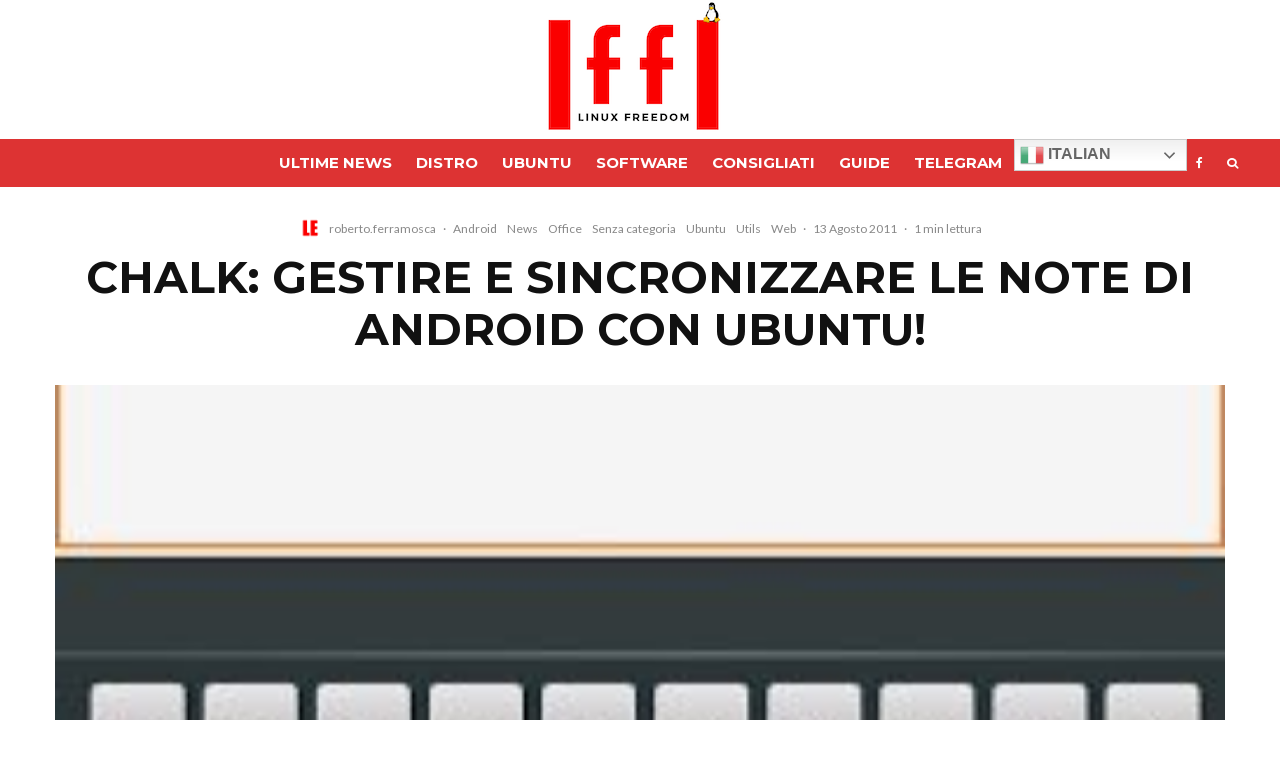

--- FILE ---
content_type: text/html; charset=UTF-8
request_url: https://www.lffl.org/2011/08/chalk-gestire-e-sincronizzare-le-note.html
body_size: 25328
content:
<!DOCTYPE html><html lang="it-IT"><head><meta charset="UTF-8"><meta name="viewport" content="width=device-width, initial-scale=1"><script data-cfasync="false" id="ao_optimized_gfonts_config">WebFontConfig={google:{families:["Montserrat:700,italic,400","Lato:400,700"] },classes:false, events:false, timeout:1500};</script><link rel="profile" href="http://gmpg.org/xfn/11"><meta name="theme-color" content="#0a0000"><meta name='robots' content='index, follow, max-image-preview:large, max-snippet:-1, max-video-preview:-1' /><meta name="uri-translation" content="on" /><link media="all" href="https://www.lffl.org/wp-content/cache/autoptimize/css/autoptimize_d2d87e8d51fe26f7e11552cebca5cd5c.css" rel="stylesheet"><title>Chalk: Gestire e Sincronizzare le note di Android con Ubuntu! - Linux Freedom</title><link rel="canonical" href="https://www.lffl.org/2011/08/chalk-gestire-e-sincronizzare-le-note.html" /><meta property="og:locale" content="it_IT" /><meta property="og:type" content="article" /><meta property="og:title" content="Chalk: Gestire e Sincronizzare le note di Android con Ubuntu!" /><meta property="og:description" content="Tomboy è una semplice applicazione che ci creare e gestire note, inoltre con l&#8217;arrivo di Ubuntu One possiamo anche sincronizzarle e gestirle su più pc. Integrare Tomboy con il nostro account Ubuntu One è molto semplice andare in Modifica &gt; Preferenze e quindi nel tab Sincronizzazione selezioniamo&nbsp; Tomboy Web dall&#8217;elenco dei servizi e confermiamo cliccando su Connetti al server. Inoltre tramite una semplice applicazione potremo gestire e sincronizzare le note di Tomboy nel nostro smartphone Android. Chalk è una semplice [&hellip;]" /><meta property="og:url" content="https://www.lffl.org/2011/08/chalk-gestire-e-sincronizzare-le-note.html" /><meta property="og:site_name" content="Linux Freedom" /><meta property="article:publisher" content="https://www.facebook.com/lffllinuxfreedom" /><meta property="article:published_time" content="2011-08-13T06:22:00+00:00" /><meta property="article:modified_time" content="2016-01-28T10:23:27+00:00" /><meta property="og:image" content="https://www.lffl.org/wp-content/uploads/2011/08/and.jpg" /><meta property="og:image:width" content="250" /><meta property="og:image:height" content="400" /><meta property="og:image:type" content="image/jpeg" /><meta name="author" content="roberto.ferramosca" /><meta name="twitter:card" content="summary_large_image" /><meta name="twitter:label1" content="Scritto da" /><meta name="twitter:data1" content="roberto.ferramosca" /><meta name="twitter:label2" content="Tempo di lettura stimato" /><meta name="twitter:data2" content="1 minuto" /> <script type="application/ld+json" class="yoast-schema-graph">{"@context":"https://schema.org","@graph":[{"@type":"Article","@id":"https://www.lffl.org/2011/08/chalk-gestire-e-sincronizzare-le-note.html#article","isPartOf":{"@id":"https://www.lffl.org/2011/08/chalk-gestire-e-sincronizzare-le-note.html"},"author":{"name":"roberto.ferramosca","@id":"https://www.lffl.org/#/schema/person/185e1d5e46e7915e3aa0876355f630c0"},"headline":"Chalk: Gestire e Sincronizzare le note di Android con Ubuntu!","datePublished":"2011-08-13T06:22:00+00:00","dateModified":"2016-01-28T10:23:27+00:00","mainEntityOfPage":{"@id":"https://www.lffl.org/2011/08/chalk-gestire-e-sincronizzare-le-note.html"},"wordCount":171,"commentCount":0,"publisher":{"@id":"https://www.lffl.org/#organization"},"image":{"@id":"https://www.lffl.org/2011/08/chalk-gestire-e-sincronizzare-le-note.html#primaryimage"},"thumbnailUrl":"https://www.lffl.org/wp-content/uploads/2011/08/and.jpg","articleSection":{"0":"Android","1":"News","2":"Office","4":"Ubuntu","5":"Utils","6":"Web"},"inLanguage":"it-IT","potentialAction":[{"@type":"CommentAction","name":"Comment","target":["https://www.lffl.org/2011/08/chalk-gestire-e-sincronizzare-le-note.html#respond"]}],"copyrightYear":"2011","copyrightHolder":{"@id":"https://www.lffl.org/#organization"}},{"@type":"WebPage","@id":"https://www.lffl.org/2011/08/chalk-gestire-e-sincronizzare-le-note.html","url":"https://www.lffl.org/2011/08/chalk-gestire-e-sincronizzare-le-note.html","name":"Chalk: Gestire e Sincronizzare le note di Android con Ubuntu! - Linux Freedom","isPartOf":{"@id":"https://www.lffl.org/#website"},"primaryImageOfPage":{"@id":"https://www.lffl.org/2011/08/chalk-gestire-e-sincronizzare-le-note.html#primaryimage"},"image":{"@id":"https://www.lffl.org/2011/08/chalk-gestire-e-sincronizzare-le-note.html#primaryimage"},"thumbnailUrl":"https://www.lffl.org/wp-content/uploads/2011/08/and.jpg","datePublished":"2011-08-13T06:22:00+00:00","dateModified":"2016-01-28T10:23:27+00:00","breadcrumb":{"@id":"https://www.lffl.org/2011/08/chalk-gestire-e-sincronizzare-le-note.html#breadcrumb"},"inLanguage":"it-IT","potentialAction":[{"@type":"ReadAction","target":["https://www.lffl.org/2011/08/chalk-gestire-e-sincronizzare-le-note.html"]}]},{"@type":"ImageObject","inLanguage":"it-IT","@id":"https://www.lffl.org/2011/08/chalk-gestire-e-sincronizzare-le-note.html#primaryimage","url":"https://www.lffl.org/wp-content/uploads/2011/08/and.jpg","contentUrl":"https://www.lffl.org/wp-content/uploads/2011/08/and.jpg","width":250,"height":400},{"@type":"BreadcrumbList","@id":"https://www.lffl.org/2011/08/chalk-gestire-e-sincronizzare-le-note.html#breadcrumb","itemListElement":[{"@type":"ListItem","position":1,"name":"Home","item":"https://www.lffl.org/"},{"@type":"ListItem","position":2,"name":"Chalk: Gestire e Sincronizzare le note di Android con Ubuntu!"}]},{"@type":"WebSite","@id":"https://www.lffl.org/#website","url":"https://www.lffl.org/","name":"Linux Freedom","description":"","publisher":{"@id":"https://www.lffl.org/#organization"},"potentialAction":[{"@type":"SearchAction","target":{"@type":"EntryPoint","urlTemplate":"https://www.lffl.org/?s={search_term_string}"},"query-input":{"@type":"PropertyValueSpecification","valueRequired":true,"valueName":"search_term_string"}}],"inLanguage":"it-IT"},{"@type":"Organization","@id":"https://www.lffl.org/#organization","name":"Linux Freedom","url":"https://www.lffl.org/","logo":{"@type":"ImageObject","inLanguage":"it-IT","@id":"https://www.lffl.org/#/schema/logo/image/","url":"https://www.lffl.org/wp-content/uploads/2017/03/lffl_classic1.png","contentUrl":"https://www.lffl.org/wp-content/uploads/2017/03/lffl_classic1.png","width":320,"height":62,"caption":"Linux Freedom"},"image":{"@id":"https://www.lffl.org/#/schema/logo/image/"},"sameAs":["https://www.facebook.com/lffllinuxfreedom"]},{"@type":"Person","@id":"https://www.lffl.org/#/schema/person/185e1d5e46e7915e3aa0876355f630c0","name":"roberto.ferramosca","image":{"@type":"ImageObject","inLanguage":"it-IT","@id":"https://www.lffl.org/#/schema/person/image/","url":"https://secure.gravatar.com/avatar/36fdbeb2aa7d7efa242bb82416ef385f77586ea102a2532bf94b4728ea47cae4?s=96&d=mm&r=g","contentUrl":"https://secure.gravatar.com/avatar/36fdbeb2aa7d7efa242bb82416ef385f77586ea102a2532bf94b4728ea47cae4?s=96&d=mm&r=g","caption":"roberto.ferramosca"},"url":"https://www.lffl.org/author/roberto-ferramosca"}]}</script> <link rel="amphtml" href="https://www.lffl.org/2011/08/chalk-gestire-e-sincronizzare-le-note.html/amp" /><meta name="generator" content="AMP for WP 1.0.95"/><link href='https://track.eadv.it' rel='preconnect' /><link href='https://onesignal.com' rel='preconnect' /><link href='https://www.google-analytics.com' rel='preconnect' /><link href='https://fonts.gstatic.com' crossorigin='anonymous' rel='preconnect' /><link href='https://ajax.googleapis.com' rel='preconnect' /><link href='https://fonts.googleapis.com' rel='preconnect' /><link rel="alternate" type="application/rss+xml" title="Linux Freedom &raquo; Feed" href="https://www.lffl.org/feed" /><link rel="alternate" type="application/rss+xml" title="Linux Freedom &raquo; Feed dei commenti" href="https://www.lffl.org/comments/feed" /><link rel="alternate" type="application/rss+xml" title="Linux Freedom &raquo; Chalk: Gestire e Sincronizzare le note di Android con Ubuntu! Feed dei commenti" href="https://www.lffl.org/2011/08/chalk-gestire-e-sincronizzare-le-note.html/feed" /><link rel="alternate" title="oEmbed (JSON)" type="application/json+oembed" href="https://www.lffl.org/wp-json/oembed/1.0/embed?url=https%3A%2F%2Fwww.lffl.org%2F2011%2F08%2Fchalk-gestire-e-sincronizzare-le-note.html" /><link rel="alternate" title="oEmbed (XML)" type="text/xml+oembed" href="https://www.lffl.org/wp-json/oembed/1.0/embed?url=https%3A%2F%2Fwww.lffl.org%2F2011%2F08%2Fchalk-gestire-e-sincronizzare-le-note.html&#038;format=xml" /><style id='wp-img-auto-sizes-contain-inline-css' type='text/css'>img:is([sizes=auto i],[sizes^="auto," i]){contain-intrinsic-size:3000px 1500px}
/*# sourceURL=wp-img-auto-sizes-contain-inline-css */</style><style id='zeen-style-inline-css' type='text/css'>.content-bg, .block-skin-5:not(.skin-inner), .block-skin-5.skin-inner > .tipi-row-inner-style, .article-layout-skin-1.title-cut-bl .hero-wrap .meta:before, .article-layout-skin-1.title-cut-bc .hero-wrap .meta:before, .article-layout-skin-1.title-cut-bl .hero-wrap .share-it:before, .article-layout-skin-1.title-cut-bc .hero-wrap .share-it:before, .standard-archive .page-header, .skin-dark .flickity-viewport, .zeen__var__options label { background: #ffffff;}a.zeen-pin-it{position: absolute}.background.mask {background-color: transparent}.side-author__wrap .mask a {display:inline-block;height:70px}.timed-pup,.modal-wrap {position:fixed;visibility:hidden}.to-top__fixed .to-top a{background-color:#000000; color: #fff}.site-inner { background-color: #ffffff; }.splitter svg g { fill: #ffffff; }.inline-post .block article .title { font-size: 20px;}.fontfam-1 { font-family: 'Montserrat',sans-serif!important;}input,input[type="number"],.body-f1, .quotes-f1 blockquote, .quotes-f1 q, .by-f1 .byline, .sub-f1 .subtitle, .wh-f1 .widget-title, .headings-f1 h1, .headings-f1 h2, .headings-f1 h3, .headings-f1 h4, .headings-f1 h5, .headings-f1 h6, .font-1, div.jvectormap-tip {font-family:'Montserrat',sans-serif;font-weight: 700;font-style: normal;}.fontfam-2 { font-family:'Lato',sans-serif!important; }input[type=submit], button, .tipi-button,.button,.wpcf7-submit,.button__back__home,.body-f2, .quotes-f2 blockquote, .quotes-f2 q, .by-f2 .byline, .sub-f2 .subtitle, .wh-f2 .widget-title, .headings-f2 h1, .headings-f2 h2, .headings-f2 h3, .headings-f2 h4, .headings-f2 h5, .headings-f2 h6, .font-2 {font-family:'Lato',sans-serif;font-weight: 400;font-style: normal;}.fontfam-3 { font-family:'Lato',sans-serif!important;}.body-f3, .quotes-f3 blockquote, .quotes-f3 q, .by-f3 .byline, .sub-f3 .subtitle, .wh-f3 .widget-title, .headings-f3 h1, .headings-f3 h2, .headings-f3 h3, .headings-f3 h4, .headings-f3 h5, .headings-f3 h6, .font-3 {font-family:'Lato',sans-serif;font-style: normal;font-weight: 400;}.tipi-row, .tipi-builder-on .contents-wrap > p { max-width: 1230px ; }.slider-columns--3 article { width: 360px }.slider-columns--2 article { width: 555px }.slider-columns--4 article { width: 262.5px }.single .site-content .tipi-row { max-width: 1230px ; }.single-product .site-content .tipi-row { max-width: 1230px ; }.date--secondary { color: #f8d92f; }.date--main { color: #f8d92f; }.global-accent-border { border-color: #0a0000; }.trending-accent-border { border-color: #f43a57; }.trending-accent-bg { border-color: #f43a57; }.wpcf7-submit, .tipi-button.block-loader { background: #18181e; }.wpcf7-submit:hover, .tipi-button.block-loader:hover { background: #111; }.tipi-button.block-loader { color: #fff!important; }.wpcf7-submit { background: #18181e; }.wpcf7-submit:hover { background: #111; }.global-accent-bg, .icon-base-2:hover .icon-bg, #progress { background-color: #0a0000; }.global-accent-text, .mm-submenu-2 .mm-51 .menu-wrap > .sub-menu > li > a { color: #0a0000; }body { color:#444;}.excerpt { color:#444;}.mode--alt--b .excerpt, .block-skin-2 .excerpt, .block-skin-2 .preview-classic .custom-button__fill-2 { color:#888!important;}.read-more-wrap { color:#767676;}.logo-fallback a { color:#000!important;}.site-mob-header .logo-fallback a { color:#000!important;}blockquote:not(.comment-excerpt) { color:#111;}.mode--alt--b blockquote:not(.comment-excerpt), .mode--alt--b .block-skin-0.block-wrap-quote .block-wrap-quote blockquote:not(.comment-excerpt), .mode--alt--b .block-skin-0.block-wrap-quote .block-wrap-quote blockquote:not(.comment-excerpt) span { color:#fff!important;}.byline, .byline a { color:#888;}.mode--alt--b .block-wrap-classic .byline, .mode--alt--b .block-wrap-classic .byline a, .mode--alt--b .block-wrap-thumbnail .byline, .mode--alt--b .block-wrap-thumbnail .byline a, .block-skin-2 .byline a, .block-skin-2 .byline { color:#888;}.preview-classic .meta .title, .preview-thumbnail .meta .title,.preview-56 .meta .title{ color:#111;}h1, h2, h3, h4, h5, h6, .block-title { color:#111;}.sidebar-widget  .widget-title { color:#ffffff!important;}.link-color-wrap a, .woocommerce-Tabs-panel--description a { color: #dd3333; }.mode--alt--b .link-color-wrap a, .mode--alt--b .woocommerce-Tabs-panel--description a { color: #888; }.copyright, .site-footer .bg-area-inner .copyright a { color: #8e8e8e; }.link-color-wrap a:hover { color: #000; }.mode--alt--b .link-color-wrap a:hover { color: #555; }body{line-height:1.66}input[type=submit], button, .tipi-button,.button,.wpcf7-submit,.button__back__home{letter-spacing:0.03em}.sub-menu a:not(.tipi-button){letter-spacing:0.1em}.widget-title{letter-spacing:0.15em}html, body{font-size:15px}.byline{font-size:12px}input[type=submit], button, .tipi-button,.button,.wpcf7-submit,.button__back__home{font-size:11px}.excerpt{font-size:15px}.logo-fallback, .secondary-wrap .logo-fallback a{font-size:22px}.logo span{font-size:12px}.breadcrumbs{font-size:10px}.hero-meta.tipi-s-typo .title{font-size:20px}.hero-meta.tipi-s-typo .subtitle{font-size:15px}.hero-meta.tipi-m-typo .title{font-size:20px}.hero-meta.tipi-m-typo .subtitle{font-size:15px}.hero-meta.tipi-xl-typo .title{font-size:20px}.hero-meta.tipi-xl-typo .subtitle{font-size:15px}.block-html-content h1, .single-content .entry-content h1{font-size:20px}.block-html-content h2, .single-content .entry-content h2{font-size:20px}.block-html-content h3, .single-content .entry-content h3{font-size:20px}.block-html-content h4, .single-content .entry-content h4{font-size:20px}.block-html-content h5, .single-content .entry-content h5{font-size:18px}.footer-block-links{font-size:8px}blockquote, q{font-size:20px}.site-footer .copyright{font-size:12px}.footer-navigation{font-size:12px}.site-footer .menu-icons{font-size:12px}.block-title, .page-title{font-size:24px}.block-subtitle{font-size:18px}.block-col-self .preview-2 .title{font-size:22px}.block-wrap-classic .tipi-m-typo .title-wrap .title{font-size:22px}.tipi-s-typo .title, .ppl-s-3 .tipi-s-typo .title, .zeen-col--wide .ppl-s-3 .tipi-s-typo .title, .preview-1 .title, .preview-21:not(.tipi-xs-typo) .title{font-size:22px}.tipi-xs-typo .title, .tipi-basket-wrap .basket-item .title{font-size:15px}.meta .read-more-wrap{font-size:11px}.widget-title{font-size:12px}.split-1:not(.preview-thumbnail) .mask{-webkit-flex: 0 0 calc( 34% - 15px);
					-ms-flex: 0 0 calc( 34% - 15px);
					flex: 0 0 calc( 34% - 15px);
					width: calc( 34% - 15px);}.preview-thumbnail .mask{-webkit-flex: 0 0 65px;
					-ms-flex: 0 0 65px;
					flex: 0 0 65px;
					width: 65px;}.footer-lower-area{padding-top:40px}.footer-lower-area{padding-bottom:40px}.footer-upper-area{padding-bottom:40px}.footer-upper-area{padding-top:40px}.footer-widget-wrap{padding-bottom:40px}.footer-widget-wrap{padding-top:40px}.tipi-button-cta-header{font-size:12px}.tipi-button.block-loader, .wpcf7-submit, .mc4wp-form-fields button { font-weight: 700;}.main-navigation .horizontal-menu, .main-navigation .menu-item, .main-navigation .menu-icon .menu-icon--text,  .main-navigation .tipi-i-search span { font-weight: 700;}.secondary-wrap .menu-secondary li, .secondary-wrap .menu-item, .secondary-wrap .menu-icon .menu-icon--text {font-weight: 700;}.footer-lower-area, .footer-lower-area .menu-item, .footer-lower-area .menu-icon span {font-weight: 700;}.widget-title {font-weight: 700!important;}.tipi-xs-typo .title {font-weight: 700;}input[type=submit], button, .tipi-button,.button,.wpcf7-submit,.button__back__home{ text-transform: uppercase; }.entry-title{ text-transform: uppercase; }.logo-fallback{ text-transform: none; }.block-wrap-slider .title-wrap .title{ text-transform: none; }.block-wrap-grid .title-wrap .title, .tile-design-4 .meta .title-wrap .title{ text-transform: uppercase; }.block-wrap-classic .title-wrap .title{ text-transform: uppercase; }.block-title{ text-transform: uppercase; }.meta .excerpt .read-more{ text-transform: uppercase; }.preview-grid .read-more{ text-transform: uppercase; }.block-subtitle{ text-transform: none; }.byline{ text-transform: none; }.widget-title{ text-transform: uppercase; }.main-navigation .menu-item, .main-navigation .menu-icon .menu-icon--text{ text-transform: uppercase; }.secondary-navigation, .secondary-wrap .menu-icon .menu-icon--text{ text-transform: uppercase; }.footer-lower-area .menu-item, .footer-lower-area .menu-icon span{ text-transform: uppercase; }.sub-menu a:not(.tipi-button){ text-transform: none; }.site-mob-header .menu-item, .site-mob-header .menu-icon span{ text-transform: uppercase; }.single-content .entry-content h1, .single-content .entry-content h2, .single-content .entry-content h3, .single-content .entry-content h4, .single-content .entry-content h5, .single-content .entry-content h6, .meta__full h1, .meta__full h2, .meta__full h3, .meta__full h4, .meta__full h5, .bbp__thread__title{ text-transform: none; }.mm-submenu-2 .mm-11 .menu-wrap > *, .mm-submenu-2 .mm-31 .menu-wrap > *, .mm-submenu-2 .mm-21 .menu-wrap > *, .mm-submenu-2 .mm-51 .menu-wrap > *  { border-top: 3px solid transparent; }.separation-border { margin-bottom: 30px; }.load-more-wrap-1 { padding-top: 30px; }.block-wrap-classic .inf-spacer + .block:not(.block-62) { margin-top: 30px; }.separation-border-style { border-bottom: 1px #e8e8e8 dotted;padding-bottom:29px;}.block-title-wrap-style .block-title:after, .block-title-wrap-style .block-title:before { border-top: 6px #141414 solid;}.block-title-wrap-style .block-title:after, .block-title-wrap-style .block-title:before { margin-top: -4px;}.separation-border-v { background: #eee;}.separation-border-v { height: calc( 100% -  30px - 1px); }@media only screen and (max-width: 480px) {.separation-border-style { padding-bottom: 15px; }.separation-border { margin-bottom: 15px;}}.grid-spacing { border-top-width: 3px; }.sidebar-wrap .sidebar { padding-right: 30px; padding-left: 30px; padding-top:0px; padding-bottom:30px; }.sidebar-left .sidebar-wrap .sidebar { padding-right: 30px; padding-left: 30px; }@media only screen and (min-width: 481px) {.block-wrap-grid .block-title-area, .block-wrap-98 .block-piece-2 article:last-child { margin-bottom: -3px; }.block-wrap-92 .tipi-row-inner-box { margin-top: -3px; }.block-wrap-grid .only-filters { top: 3px; }.grid-spacing { border-right-width: 3px; }.block-wrap-grid:not(.block-wrap-81) .block { width: calc( 100% + 3px ); }}@media only screen and (max-width: 767px) {.mobile__design--side .mask {
		width: calc( 34% - 15px);
	}}@media only screen and (min-width: 768px) {input[type=submit], button, .tipi-button,.button,.wpcf7-submit,.button__back__home{letter-spacing:0.09em}.hero-meta.tipi-s-typo .title{font-size:30px}.hero-meta.tipi-s-typo .subtitle{font-size:18px}.hero-meta.tipi-m-typo .title{font-size:30px}.hero-meta.tipi-m-typo .subtitle{font-size:18px}.hero-meta.tipi-xl-typo .title{font-size:30px}.hero-meta.tipi-xl-typo .subtitle{font-size:18px}.block-html-content h1, .single-content .entry-content h1{font-size:30px}.block-html-content h2, .single-content .entry-content h2{font-size:30px}.block-html-content h3, .single-content .entry-content h3{font-size:24px}.block-html-content h4, .single-content .entry-content h4{font-size:24px}blockquote, q{font-size:25px}.main-navigation, .main-navigation .menu-icon--text{font-size:12px}.sub-menu a:not(.tipi-button){font-size:12px}.main-navigation .menu-icon, .main-navigation .trending-icon-solo{font-size:12px}.secondary-wrap-v .standard-drop>a,.secondary-wrap, .secondary-wrap a, .secondary-wrap .menu-icon--text{font-size:11px}.secondary-wrap .menu-icon, .secondary-wrap .menu-icon a, .secondary-wrap .trending-icon-solo{font-size:13px}.layout-side-info .details{width:130px;float:left}.title-contrast .hero-wrap { height: calc( 100vh - 94px ); }.tipi-s-typo .title, .ppl-s-3 .tipi-s-typo .title, .zeen-col--wide .ppl-s-3 .tipi-s-typo .title, .preview-1 .title, .preview-21:not(.tipi-xs-typo) .title  { line-height: 1.3333;}.zeen-col--narrow .block-wrap-classic .tipi-m-typo .title-wrap .title { font-size: 18px; }.mode--alt--b .footer-widget-area:not(.footer-widget-area-1) + .footer-lower-area { border-top:1px #333333 solid ; }.footer-widget-wrap { border-right:1px #333333 solid ; }.footer-widget-wrap .widget_search form, .footer-widget-wrap select { border-color:#333333; }.footer-widget-wrap .zeen-widget { border-bottom:1px #333333 solid ; }.footer-widget-wrap .zeen-widget .preview-thumbnail { border-bottom-color: #333333;}.secondary-wrap .menu-padding, .secondary-wrap .ul-padding > li > a {
			padding-top: 10px;
			padding-bottom: 10px;
		}}@media only screen and (min-width: 1240px) {.hero-l .single-content {padding-top: 45px}.align-fs .contents-wrap .video-wrap, .align-fs-center .aligncenter.size-full, .align-fs-center .wp-caption.aligncenter .size-full, .align-fs-center .tiled-gallery, .align-fs .alignwide { width: 1170px; }.align-fs .contents-wrap .video-wrap { height: 658px; }.has-bg .align-fs .contents-wrap .video-wrap, .has-bg .align-fs .alignwide, .has-bg .align-fs-center .aligncenter.size-full, .has-bg .align-fs-center .wp-caption.aligncenter .size-full, .has-bg .align-fs-center .tiled-gallery { width: 1230px; }.has-bg .align-fs .contents-wrap .video-wrap { height: 691px; }.logo-fallback, .secondary-wrap .logo-fallback a{font-size:30px}.hero-meta.tipi-s-typo .title{font-size:36px}.hero-meta.tipi-m-typo .title{font-size:44px}.hero-meta.tipi-xl-typo .title{font-size:50px}.block-html-content h1, .single-content .entry-content h1{font-size:40px}.block-html-content h4, .single-content .entry-content h4{font-size:20px}.main-navigation, .main-navigation .menu-icon--text{font-size:15px}.secondary-wrap-v .standard-drop>a,.secondary-wrap, .secondary-wrap a, .secondary-wrap .menu-icon--text{font-size:16px}.block-title, .page-title{font-size:30px}.block-subtitle{font-size:20px}.block-col-self .preview-2 .title{font-size:36px}.block-wrap-classic .tipi-m-typo .title-wrap .title{font-size:30px}.tipi-s-typo .title, .ppl-s-3 .tipi-s-typo .title, .zeen-col--wide .ppl-s-3 .tipi-s-typo .title, .preview-1 .title, .preview-21:not(.tipi-xs-typo) .title{font-size:20px}.tipi-xs-typo .title, .tipi-basket-wrap .basket-item .title{font-size:13px}.split-1:not(.preview-thumbnail) .mask{-webkit-flex: 0 0 calc( 40% - 15px);
					-ms-flex: 0 0 calc( 40% - 15px);
					flex: 0 0 calc( 40% - 15px);
					width: calc( 40% - 15px);}.footer-lower-area{padding-top:100px}.footer-lower-area{padding-bottom:100px}.footer-upper-area{padding-bottom:50px}.footer-upper-area{padding-top:50px}.footer-widget-wrap{padding-bottom:50px}.footer-widget-wrap{padding-top:50px}}.main-menu-bar-color-1 .current-menu-item > a, .main-menu-bar-color-1 .menu-main-menu > .dropper.active:not(.current-menu-item) > a { background-color: #111;}.site-header a { color: #ffffff; }.site-skin-3.content-subscribe, .site-skin-3.content-subscribe .subtitle, .site-skin-3.content-subscribe input, .site-skin-3.content-subscribe h2 { color: #141414; } .site-skin-3.content-subscribe input[type="email"] { border-color: #141414; }.mob-menu-wrap a { color: #dd3333; }.mob-menu-wrap .mobile-navigation .mobile-search-wrap .search { border-color: #dd3333; }.footer-widget-wrap .widget_search form { border-color:#333; }.content-area .zeen-widget { padding:30px 0px 0px; }.grid-image-1 .mask-overlay { background-color: #06060a ; }.with-fi.preview-grid,.with-fi.preview-grid .byline,.with-fi.preview-grid .subtitle, .with-fi.preview-grid a { color: #fff; }.preview-grid .mask-overlay { opacity: 0.4 ; }@media (pointer: fine) {.preview-grid:hover .mask-overlay { opacity: 0.7 ; }}.slider-image-1 .mask-overlay { background-color: #1a1d1e ; }.with-fi.preview-slider-overlay,.with-fi.preview-slider-overlay .byline,.with-fi.preview-slider-overlay .subtitle, .with-fi.preview-slider-overlay a { color: #fff; }.preview-slider-overlay .mask-overlay { opacity: 0.2 ; }@media (pointer: fine) {.preview-slider-overlay:hover .mask-overlay { opacity: 0.6 ; }}.site-footer .footer-widget-bg-area, .site-footer .footer-widget-bg-area .woo-product-rating span, .site-footer .footer-widget-bg-area .stack-design-3 .meta { background-color: #272727; }.site-footer .footer-widget-bg-area .background { background-image: none; opacity: 1; }.site-footer .footer-widget-bg-area .block-skin-0 .tipi-arrow { color:#dddede; border-color:#dddede; }.site-footer .footer-widget-bg-area .block-skin-0 .tipi-arrow i:after{ background:#dddede; }.site-footer .footer-widget-bg-area,.site-footer .footer-widget-bg-area .byline,.site-footer .footer-widget-bg-area a,.site-footer .footer-widget-bg-area .widget_search form *,.site-footer .footer-widget-bg-area h3,.site-footer .footer-widget-bg-area .widget-title { color:#dddede; }.site-footer .footer-widget-bg-area .tipi-spin.tipi-row-inner-style:before { border-color:#dddede; }.content-lwa .bg-area, .content-lwa .bg-area .woo-product-rating span, .content-lwa .bg-area .stack-design-3 .meta { background-color: #272727; }.content-lwa .bg-area .background { opacity: 0.52; }.content-lwa .bg-area,.content-lwa .bg-area .byline,.content-lwa .bg-area a,.content-lwa .bg-area .widget_search form *,.content-lwa .bg-area h3,.content-lwa .bg-area .widget-title { color:#fff; }.content-lwa .bg-area .tipi-spin.tipi-row-inner-style:before { border-color:#fff; }.site-header .bg-area, .site-header .bg-area .woo-product-rating span, .site-header .bg-area .stack-design-3 .meta { background-color: #ffffff; }.site-header .bg-area .background { background-image: none; opacity: 1; }.content-subscribe .bg-area, .content-subscribe .bg-area .woo-product-rating span, .content-subscribe .bg-area .stack-design-3 .meta { background-color: #ffffff; }.content-subscribe .bg-area .background { background-image: none; opacity: 1; }.content-subscribe .bg-area,.content-subscribe .bg-area .byline,.content-subscribe .bg-area a,.content-subscribe .bg-area .widget_search form *,.content-subscribe .bg-area h3,.content-subscribe .bg-area .widget-title { color:#141414; }.content-subscribe .bg-area .tipi-spin.tipi-row-inner-style:before { border-color:#141414; }.site-mob-header .bg-area, .site-mob-header .bg-area .woo-product-rating span, .site-mob-header .bg-area .stack-design-3 .meta { background-color: #ffffff; }.site-mob-header .bg-area .background { background-image: none; opacity: 1; }.site-mob-header .bg-area .tipi-i-menu-mob, .site-mob-menu-a-4.mob-open .tipi-i-menu-mob:before, .site-mob-menu-a-4.mob-open .tipi-i-menu-mob:after { background:#000000; }.site-mob-header .bg-area,.site-mob-header .bg-area .byline,.site-mob-header .bg-area a,.site-mob-header .bg-area .widget_search form *,.site-mob-header .bg-area h3,.site-mob-header .bg-area .widget-title { color:#000000; }.site-mob-header .bg-area .tipi-spin.tipi-row-inner-style:before { border-color:#000000; }.mob-menu-wrap .bg-area, .mob-menu-wrap .bg-area .woo-product-rating span, .mob-menu-wrap .bg-area .stack-design-3 .meta { background-color: #272727; }.mob-menu-wrap .bg-area .background { opacity: 1; }.mob-menu-wrap .bg-area,.mob-menu-wrap .bg-area .byline,.mob-menu-wrap .bg-area a,.mob-menu-wrap .bg-area .widget_search form *,.mob-menu-wrap .bg-area h3,.mob-menu-wrap .bg-area .widget-title { color:#dd3333; }.mob-menu-wrap .bg-area .tipi-spin.tipi-row-inner-style:before { border-color:#dd3333; }.main-navigation, .main-navigation .menu-icon--text { color: #ffffff; }.main-navigation .horizontal-menu>li>a { padding-left: 12px; padding-right: 12px; }.main-navigation .menu-bg-area { background-color: #dd3333; }#progress { background-color: #0a0000; }.main-navigation .horizontal-menu .drop, .main-navigation .horizontal-menu > li > a, .date--main {
			padding-top: 12px;
			padding-bottom: 12px;
		}.site-mob-header .menu-icon { font-size: 13px; }.secondary-wrap-v .standard-drop>a,.secondary-wrap, .secondary-wrap a, .secondary-wrap .menu-icon--text { color: #fff; }.secondary-wrap .menu-secondary > li > a, .secondary-icons li > a { padding-left: 7px; padding-right: 7px; }.mc4wp-form-fields input[type=submit], .mc4wp-form-fields button, #subscribe-submit input[type=submit], .subscribe-wrap input[type=submit] {color: #ffffff;background-image: linear-gradient(130deg, #f53b57 0%, #ad2aaf 80%);}.site-mob-header:not(.site-mob-header-11) .header-padding .logo-main-wrap, .site-mob-header:not(.site-mob-header-11) .header-padding .icons-wrap a, .site-mob-header-11 .header-padding {
		padding-top: 20px;
		padding-bottom: 20px;
	}.site-header .header-padding {
		padding-top:0px;
		padding-bottom:0px;
	}.site-header-11 .menu { border-top-width: 3px;}@media only screen and (min-width: 768px){.tipi-m-0 {display: none}}
/*# sourceURL=zeen-style-inline-css */</style> <script type="text/javascript" src="https://www.lffl.org/wp-includes/js/jquery/jquery.min.js" id="jquery-core-js"></script> <script type="text/javascript" id="affegg-price-alert-js-extra">var affeggPriceAlert = {"ajaxurl":"https://www.lffl.org/wp-admin/admin-ajax.php","nonce":"d56b35112b"};
//# sourceURL=affegg-price-alert-js-extra</script> <script type="text/javascript" id="cegg-price-alert-js-extra">var ceggPriceAlert = {"ajaxurl":"https://www.lffl.org/wp-admin/admin-ajax.php","nonce":"8710466022"};
//# sourceURL=cegg-price-alert-js-extra</script> <script type="text/javascript" id="login-with-ajax-js-extra">var LWA = {"ajaxurl":"https://www.lffl.org/wp-admin/admin-ajax.php","off":""};
//# sourceURL=login-with-ajax-js-extra</script> <link rel="https://api.w.org/" href="https://www.lffl.org/wp-json/" /><link rel="alternate" title="JSON" type="application/json" href="https://www.lffl.org/wp-json/wp/v2/posts/11373" /><link rel="EditURI" type="application/rsd+xml" title="RSD" href="https://www.lffl.org/xmlrpc.php?rsd" /><meta name="generator" content="WordPress 6.9" /><link rel='shortlink' href='https://www.lffl.org/?p=11373' /> <script type="text/javascript">var _statcounter = _statcounter || [];
			_statcounter.push({"tags": {"author": "roberto.ferramosca"}});</script>  <script>var sc_project=12211955;
			var sc_security="0e426464";
			var sc_invisible=1;</script> <script type="text/javascript" src="https://www.statcounter.com/counter/counter.js" async></script> <noscript><div class="statcounter"><a title="web analytics" href="https://statcounter.com/"><img class="statcounter" src="https://c.statcounter.com/12211955/0/0e426464/1/" alt="web analytics" /></a></div></noscript><link rel="preload" type="font/woff2" as="font" href="https://www.lffl.org/wp-content/themes/zeen/assets/css/tipi/tipi.woff2?9oa0lg" crossorigin="anonymous"><link rel="dns-prefetch" href="//fonts.googleapis.com"><link rel="preconnect" href="https://fonts.gstatic.com/" crossorigin="anonymous"><link rel="preload" as="image" href="https://www.lffl.org/wp-content/uploads/2011/08/and.jpg" imagesrcset="https://www.lffl.org/wp-content/uploads/2011/08/and.jpg 250w, https://www.lffl.org/wp-content/uploads/2011/08/and-188x300.jpg 188w" imagesizes="(max-width: 250px) 100vw, 250px"><meta name="onesignal" content="wordpress-plugin"/> <script>window.OneSignalDeferred = window.OneSignalDeferred || [];

      OneSignalDeferred.push(function(OneSignal) {
        var oneSignal_options = {};
        window._oneSignalInitOptions = oneSignal_options;

        oneSignal_options['serviceWorkerParam'] = { scope: '/' };
oneSignal_options['serviceWorkerPath'] = 'OneSignalSDKWorker.js.php';

        OneSignal.Notifications.setDefaultUrl("https://www.lffl.org");

        oneSignal_options['wordpress'] = true;
oneSignal_options['appId'] = 'bbf44ffc-c47b-42b8-acba-2b8cffaf1c05';
oneSignal_options['allowLocalhostAsSecureOrigin'] = true;
oneSignal_options['welcomeNotification'] = { };
oneSignal_options['welcomeNotification']['title'] = "lffl.org";
oneSignal_options['welcomeNotification']['message'] = "Grazie per esserti iscritto!";
oneSignal_options['path'] = "https://www.lffl.org/wp-content/plugins/onesignal-free-web-push-notifications/sdk_files/";
oneSignal_options['safari_web_id'] = "web.onesignal.auto.3cda868c-95ba-4dc0-a9c6-5ad5b099bc53";
oneSignal_options['promptOptions'] = { };
oneSignal_options['promptOptions']['actionMessage'] = "Vuoi ricevere gratis una notifica ad ogni nostra nuova notizia:";
oneSignal_options['promptOptions']['exampleNotificationTitleDesktop'] = "Questo è un esempio di notifica";
oneSignal_options['promptOptions']['exampleNotificationTitleMobile'] = "Esempio di notifica";
oneSignal_options['promptOptions']['exampleNotificationMessageMobile'] = "Le notifiche appariranno sul tuo device";
oneSignal_options['promptOptions']['exampleNotificationCaption'] = "(puoi cancellarti in qualsiasi momento)";
oneSignal_options['promptOptions']['acceptButtonText'] = "CONTINUA";
oneSignal_options['promptOptions']['cancelButtonText'] = "NO GRAZIE";
oneSignal_options['promptOptions']['siteName'] = "lffl.org";
oneSignal_options['promptOptions']['autoAcceptTitle'] = "Clicca Consenti";
oneSignal_options['notifyButton'] = { };
oneSignal_options['notifyButton']['enable'] = true;
oneSignal_options['notifyButton']['position'] = 'bottom-right';
oneSignal_options['notifyButton']['theme'] = 'default';
oneSignal_options['notifyButton']['size'] = 'medium';
oneSignal_options['notifyButton']['showCredit'] = true;
oneSignal_options['notifyButton']['text'] = {};
oneSignal_options['notifyButton']['text']['tip.state.unsubscribed'] = 'Iscriviti per ricevere le notifiche';
oneSignal_options['notifyButton']['text']['tip.state.subscribed'] = 'Sei iscritto alle notifiche';
oneSignal_options['notifyButton']['text']['tip.state.blocked'] = 'Hai bloccato le notifiche';
oneSignal_options['notifyButton']['text']['message.action.subscribed'] = 'Grazie per esserti iscritto!';
oneSignal_options['notifyButton']['text']['message.action.resubscribed'] = 'Sei iscritto alle notifiche';
oneSignal_options['notifyButton']['text']['message.action.unsubscribed'] = 'Non riceverai più alcuna notifica';
oneSignal_options['notifyButton']['text']['dialog.main.title'] = 'Gestisci le notifiche';
oneSignal_options['notifyButton']['text']['dialog.main.button.subscribe'] = 'ISCRIVITI';
oneSignal_options['notifyButton']['text']['dialog.main.button.unsubscribe'] = 'CANCELLA ISCRIZIONE';
oneSignal_options['notifyButton']['text']['dialog.blocked.title'] = 'Sblocca le notifiche';
oneSignal_options['notifyButton']['text']['dialog.blocked.message'] = 'Segui queste istruzioni per abilitare le notifiche:';
              OneSignal.init(window._oneSignalInitOptions);
              OneSignal.Slidedown.promptPush()      });

      function documentInitOneSignal() {
        var oneSignal_elements = document.getElementsByClassName("OneSignal-prompt");

        var oneSignalLinkClickHandler = function(event) { OneSignal.Notifications.requestPermission(); event.preventDefault(); };        for(var i = 0; i < oneSignal_elements.length; i++)
          oneSignal_elements[i].addEventListener('click', oneSignalLinkClickHandler, false);
      }

      if (document.readyState === 'complete') {
           documentInitOneSignal();
      }
      else {
           window.addEventListener("load", function(event){
               documentInitOneSignal();
          });
      }</script> <link rel="icon" href="https://www.lffl.org/wp-content/uploads/2019/11/cropped-favicon-512x512-1-32x32.png" sizes="32x32" /><link rel="icon" href="https://www.lffl.org/wp-content/uploads/2019/11/cropped-favicon-512x512-1-192x192.png" sizes="192x192" /><link rel="apple-touch-icon" href="https://www.lffl.org/wp-content/uploads/2019/11/cropped-favicon-512x512-1-180x180.png" /><meta name="msapplication-TileImage" content="https://www.lffl.org/wp-content/uploads/2019/11/cropped-favicon-512x512-1-270x270.png" /><style type="text/css" id="wp-custom-css">James Buren ha annunciato il rilascio della nuova versione stabile 2.0 "Rigel" di Frugalware, ecco le principali novità.




Frugalware è una distribuzione Linux indipendente che punta a coniugare la stabilità di Slackware con le qualità di Pacman il gestore dei pacchetti di Arch Linux. L'idea del progetto Frugalware è quella di fornire un sistema operativo stabile e costantemente aggiornato, per mantenere queste caratteristiche gli sviluppatori testano a fondo i vari pacchetti prima di includerli nei repository stabile (possono passare quindi diversi giorni o settimane prima di ricevere una nuova versione). Proprio in questi giorni è approdato il nuovo Frugalware 2.0 codename "Rigel", versione che include alcune migliorie che riguardano l'installer nel quale sono stati risolti diversi problemi riscontrati nella precedente versione 1.9.


Con Frugalware 2.0 Rigel approda nei repository ufficiali il desktop environment MATE (versione 1.8.1) con le varia applicazioni dedicate, si aggiorna anche il Kernel Linux alla versione 3.14.19 e X.org (1.15.2).
Novità anche per gli ambienti desktop, in Frugalware 2.0 viene aggiornato KDE alla versione 4.14.3, GNOME 3.12.2, Xfce 4.10.1 e LXDE 0.99.0 per quanto riguarda le applicazioni troviamo il browser Firefox 35, Chromium 39 e LibreOffice 4.3.x

Per maggiori informazioni:

Note di rilascio Frugalware 2.0
Download Frugalware 2.0
Home Frugalware</style> <script src="https://track.eadv.it/lffl.org.php"></script><style id='zeen-mm-style-inline-css' type='text/css'>.main-menu-bar-color-1 .menu-main-menu .mm-color.menu-item-63875.active > a,
				.main-menu-bar-color-1.mm-ani-0 .menu-main-menu .mm-color.menu-item-63875:hover > a,
				.main-menu-bar-color-1 .menu-main-menu .current-menu-item.menu-item-63875 > a { background: #111; }.main-navigation .mm-color.menu-item-63875 .sub-menu { background: #111;}
.main-menu-bar-color-1 .menu-main-menu .mm-color.menu-item-48744.active > a,
				.main-menu-bar-color-1.mm-ani-0 .menu-main-menu .mm-color.menu-item-48744:hover > a,
				.main-menu-bar-color-1 .menu-main-menu .current-menu-item.menu-item-48744 > a { background: #111; }.main-navigation .mm-color.menu-item-48744 .sub-menu { background: #111;}
.main-menu-bar-color-1 .menu-main-menu .mm-color.menu-item-48723.active > a,
				.main-menu-bar-color-1.mm-ani-0 .menu-main-menu .mm-color.menu-item-48723:hover > a,
				.main-menu-bar-color-1 .menu-main-menu .current-menu-item.menu-item-48723 > a { background: #111; }.main-navigation .mm-color.menu-item-48723 .sub-menu { background: #111;}
.main-menu-bar-color-1 .menu-main-menu .mm-color.menu-item-48724.active > a,
				.main-menu-bar-color-1.mm-ani-0 .menu-main-menu .mm-color.menu-item-48724:hover > a,
				.main-menu-bar-color-1 .menu-main-menu .current-menu-item.menu-item-48724 > a { background: #111; }.main-navigation .mm-color.menu-item-48724 .sub-menu { background: #111;}
.main-menu-bar-color-1 .menu-main-menu .mm-color.menu-item-48728.active > a,
				.main-menu-bar-color-1.mm-ani-0 .menu-main-menu .mm-color.menu-item-48728:hover > a,
				.main-menu-bar-color-1 .menu-main-menu .current-menu-item.menu-item-48728 > a { background: #111; }.main-navigation .mm-color.menu-item-48728 .sub-menu { background: #111;}
.main-menu-bar-color-1 .menu-main-menu .mm-color.menu-item-48745.active > a,
				.main-menu-bar-color-1.mm-ani-0 .menu-main-menu .mm-color.menu-item-48745:hover > a,
				.main-menu-bar-color-1 .menu-main-menu .current-menu-item.menu-item-48745 > a { background: #111; }.main-navigation .mm-color.menu-item-48745 .sub-menu { background: #111;}
.main-menu-bar-color-1 .menu-main-menu .mm-color.menu-item-48849.active > a,
				.main-menu-bar-color-1.mm-ani-0 .menu-main-menu .mm-color.menu-item-48849:hover > a,
				.main-menu-bar-color-1 .menu-main-menu .current-menu-item.menu-item-48849 > a { background: #111; }.main-navigation .mm-color.menu-item-48849 .sub-menu { background: #111;}
/*# sourceURL=zeen-mm-style-inline-css */</style><script data-cfasync="false" id="ao_optimized_gfonts_webfontloader">(function() {var wf = document.createElement('script');wf.src='https://ajax.googleapis.com/ajax/libs/webfont/1/webfont.js';wf.type='text/javascript';wf.async='true';var s=document.getElementsByTagName('script')[0];s.parentNode.insertBefore(wf, s);})();</script></head><body class="wp-singular post-template-default single single-post postid-11373 single-format-standard wp-theme-zeen wp-child-theme-zeen-child headings-f1 body-f2 sub-f2 quotes-f1 by-f3 wh-f1 widget-title-c block-titles-mid-1 menu-no-color-hover mob-fi-tall excerpt-mob-off classic-lt-41 skin-light read-more-fade mm-ani-3 footer-widgets-text-white site-mob-menu-a-4 site-mob-menu-2 mm-submenu-1 main-menu-logo-2 body-header-style-11 body-hero-m byline-font-2"><div id="page" class="site"><div id="mob-line" class="tipi-m-0"></div><header id="mobhead" class="site-header-block site-mob-header tipi-m-0 site-mob-header-2 site-mob-menu-2 sticky-menu-mob sticky-menu-2 sticky-menu site-skin-3 site-img-1"><div class="bg-area stickyable header-padding tipi-row tipi-vertical-c"><div class="logo-main-wrap logo-mob-wrap tipi-vertical-c"><div class="logo logo-mobile"><a href="https://www.lffl.org" data-pin-nopin="true"><span class="logo-img"><img src="https://www.lffl.org/wp-content/uploads/2019/11/180x450-logo-2.png" alt="" width="180" height="139"></span></a></div></div><ul class="menu-right icons-wrap tipi-vertical-c"><li class="menu-icon menu-icon-style-1 menu-icon-search"><a href="#" class="tipi-i-search modal-tr tipi-tip tipi-tip-move" data-title="Cerca" data-type="search"></a></li><li class="menu-icon menu-icon-mobile-slide"><a href="#" class="mob-tr-open" data-target="slide-menu"><i class="tipi-i-menu-mob" aria-hidden="true"></i></a></li></ul><div class="background mask"></div></div></header><div class="site-inner"><header id="masthead" class="site-header-block site-header clearfix site-header-11 header-width-2 header-skin-3 site-img-1 mm-ani-3 mm-skin-2 main-menu-skin-3 main-menu-width-2 main-menu-bar-color-1 logo-only-when-stuck main-menu-c" data-pt-diff="0" data-pb-diff="0"><div class="bg-area"><div class="tipi-flex-lcr header-padding tipi-flex-eq-height"><ul class="horizontal-menu tipi-flex-eq-height font-1 menu-icons tipi-flex-l secondary-wrap"></ul><div class="logo-main-wrap header-padding tipi-all-c logo-main-wrap-center"><div class="logo logo-main"><a href="https://www.lffl.org" data-pin-nopin="true"><span class="logo-img"><img src="https://www.lffl.org/wp-content/uploads/2019/11/180x450-logo-2.png" alt="" srcset="https://www.lffl.org/wp-content/uploads/2019/11/180x450-logo.png 2x" width="180" height="139"></span></a></div></div><ul class="horizontal-menu tipi-flex-eq-height font-1 menu-icons tipi-flex-r secondary-wrap"><li class="menu-icon menu-icon-subscribe"><a href="#" class="modal-tr" data-type="subscribe"><i class="tipi-i-mail"></i><span class="menu-icon--text font-1">SUBSCRIBE</span></a></li></ul></div><div class="background mask"></div></div></header><div id="header-line"></div><nav id="site-navigation" class="main-navigation main-navigation-1 tipi-xs-0 clearfix logo-only-when-stuck main-menu-skin-3 main-menu-width-2 main-menu-bar-color-1 mm-skin-2 mm-submenu-1 mm-ani-3 main-menu-c sticky-menu-dt sticky-menu sticky-menu-3"><div class="main-navigation-border menu-bg-area"><div class="nav-grid clearfix tipi-row-off tipi-row"><div class="tipi-flex sticky-part sticky-p1"><div class="logo-menu-wrap logo-menu-wrap-placeholder"></div><ul id="menu-main-menu" class="menu-main-menu horizontal-menu tipi-flex font-1"><li id="menu-item-63875" class="menu-item menu-item-type-taxonomy menu-item-object-category current-post-ancestor current-menu-parent current-post-parent dropper drop-it mm-art mm-wrap-11 mm-wrap mm-color mm-sb-left menu-item-63875"><a href="https://www.lffl.org/search/label/news" data-ppp="3" data-tid="62"  data-term="category">Ultime News</a><div class="menu mm-11 tipi-row" data-mm="11"><div class="menu-wrap menu-wrap-more-10 tipi-flex"><div id="block-wrap-63875" class="block-wrap-native block-wrap block-wrap-61 block-css-63875 block-wrap-classic columns__m--1 elements-design-1 block-skin-0 filter-wrap-2 tipi-box tipi-row ppl-m-3 ppl-s-3 clearfix" data-id="63875" data-base="0"><div class="tipi-row-inner-style clearfix"><div class="tipi-row-inner-box contents sticky--wrap"><div class="block-title-wrap module-block-title clearfix  block-title-1 with-load-more"><div class="block-title-area clearfix"><div class="block-title font-1">Ultime News</div></div><div class="filters tipi-flex font-2"><div class="load-more-wrap load-more-size-2 load-more-wrap-2"> <a href="#" data-id="63875" class="tipi-arrow tipi-arrow-s tipi-arrow-l block-loader block-more block-more-1 no-more" data-dir="1"><i class="tipi-i-angle-left" aria-hidden="true"></i></a> <a href="#" data-id="63875" class="tipi-arrow tipi-arrow-s tipi-arrow-r block-loader block-more block-more-2" data-dir="2"><i class="tipi-i-angle-right" aria-hidden="true"></i></a></div></div></div><div class="block block-61 tipi-flex preview-review-bot"><article class="tipi-xs-12 elements-location-2 clearfix with-fi ani-base tipi-m-typo stack-1 stack-design-1 separation-border-style loop-0 preview-classic preview__img-shape-l preview-61 img-ani-base img-ani-1 img-color-hover-base img-color-hover-1 elements-design-1 post-76985 post type-post status-publish format-standard has-post-thumbnail placeholder-for-hentry category-news category-software tag-firefox tag-firefox-100" style="--animation-order:0"><div class="preview-mini-wrap clearfix"><div class="mask"><a href="https://www.lffl.org/2022/05/mozilla-firefox-100-disponibile.html" class="mask-img"><img width="770" height="341" src="data:image/svg+xml,%3Csvg%20xmlns=&#039;http://www.w3.org/2000/svg&#039;%20viewBox=&#039;0%200%20770%20513&#039;%3E%3C/svg%3E" class="attachment-zeen-770-513 size-zeen-770-513 zeen-lazy-load-base zeen-lazy-load-mm wp-post-image" alt="mozilla firefox 100" decoding="async" fetchpriority="high" data-lazy-src="https://www.lffl.org/wp-content/uploads/2022/05/mozilla-firefox-100-770x341.jpg" data-lazy-srcset="https://www.lffl.org/wp-content/uploads/2022/05/mozilla-firefox-100-770x341.jpg 770w, https://www.lffl.org/wp-content/uploads/2022/05/mozilla-firefox-100-370x164.jpg 370w, https://www.lffl.org/wp-content/uploads/2022/05/mozilla-firefox-100-1155x513.jpg 1155w" data-lazy-sizes="(max-width: 770px) 100vw, 770px" /></a></div><div class="meta"><div class="title-wrap"><h3 class="title"><a href="https://www.lffl.org/2022/05/mozilla-firefox-100-disponibile.html">Mozilla annuncia Firefox 100: che traguardo!</a></h3></div></div></div></article><article class="tipi-xs-12 elements-location-2 clearfix with-fi ani-base tipi-m-typo stack-1 stack-design-1 separation-border-style loop-1 preview-classic preview__img-shape-l preview-61 img-ani-base img-ani-1 img-color-hover-base img-color-hover-1 elements-design-1 post-76976 post type-post status-publish format-standard has-post-thumbnail placeholder-for-hentry category-hardware category-news tag-earbuds tag-pine64 tag-pinebuds" style="--animation-order:1"><div class="preview-mini-wrap clearfix"><div class="mask"><a href="https://www.lffl.org/2022/05/pinebuds-pine64-cuffie-bluetooth-open-source.html" class="mask-img"><img width="770" height="341" src="data:image/svg+xml,%3Csvg%20xmlns=&#039;http://www.w3.org/2000/svg&#039;%20viewBox=&#039;0%200%20770%20513&#039;%3E%3C/svg%3E" class="attachment-zeen-770-513 size-zeen-770-513 zeen-lazy-load-base zeen-lazy-load-mm wp-post-image" alt="PineBuds earbuds" decoding="async" data-lazy-src="https://www.lffl.org/wp-content/uploads/2022/05/PineBuds-earbuds-770x341.jpg" data-lazy-srcset="https://www.lffl.org/wp-content/uploads/2022/05/PineBuds-earbuds-770x341.jpg 770w, https://www.lffl.org/wp-content/uploads/2022/05/PineBuds-earbuds-370x164.jpg 370w, https://www.lffl.org/wp-content/uploads/2022/05/PineBuds-earbuds-1155x513.jpg 1155w" data-lazy-sizes="(max-width: 770px) 100vw, 770px" /></a></div><div class="meta"><div class="title-wrap"><h3 class="title"><a href="https://www.lffl.org/2022/05/pinebuds-pine64-cuffie-bluetooth-open-source.html">Pinebuds: Pine64 lancia le sue cuffie Bluetooth Open Source!</a></h3></div></div></div></article><article class="tipi-xs-12 elements-location-2 clearfix with-fi ani-base tipi-m-typo stack-1 stack-design-1 separation-border-style loop-2 preview-classic preview__img-shape-l preview-61 img-ani-base img-ani-1 img-color-hover-base img-color-hover-1 elements-design-1 post-76971 post type-post status-publish format-standard has-post-thumbnail placeholder-for-hentry category-news category-software category-ubuntu" style="--animation-order:2"><div class="preview-mini-wrap clearfix"><div class="mask"><a href="https://www.lffl.org/2022/05/canonical-porta-steam-sullo-snap-store.html" class="mask-img"><img width="770" height="341" src="data:image/svg+xml,%3Csvg%20xmlns=&#039;http://www.w3.org/2000/svg&#039;%20viewBox=&#039;0%200%20770%20513&#039;%3E%3C/svg%3E" class="attachment-zeen-770-513 size-zeen-770-513 zeen-lazy-load-base zeen-lazy-load-mm wp-post-image" alt="steam ubuntu" decoding="async" data-lazy-src="https://www.lffl.org/wp-content/uploads/2022/05/steam-ubuntu-770x341.jpg" data-lazy-srcset="https://www.lffl.org/wp-content/uploads/2022/05/steam-ubuntu-770x341.jpg 770w, https://www.lffl.org/wp-content/uploads/2022/05/steam-ubuntu-370x164.jpg 370w, https://www.lffl.org/wp-content/uploads/2022/05/steam-ubuntu-1155x513.jpg 1155w" data-lazy-sizes="(max-width: 770px) 100vw, 770px" /></a></div><div class="meta"><div class="title-wrap"><h3 class="title"><a href="https://www.lffl.org/2022/05/canonical-porta-steam-sullo-snap-store.html">Canonical porta Steam sullo Snap Store!</a></h3></div></div></div></article></div></div></div></div></div></div></li><li id="menu-item-48744" class="menu-item menu-item-type-taxonomy menu-item-object-category dropper drop-it mm-art mm-wrap-11 mm-wrap mm-color mm-sb-left menu-item-48744"><a href="https://www.lffl.org/search/label/distribuzioni" data-ppp="3" data-tid="31"  data-term="category">Distro</a><div class="menu mm-11 tipi-row" data-mm="11"><div class="menu-wrap menu-wrap-more-10 tipi-flex"><div id="block-wrap-48744" class="block-wrap-native block-wrap block-wrap-61 block-css-48744 block-wrap-classic columns__m--1 elements-design-1 block-skin-0 filter-wrap-2 tipi-box tipi-row ppl-m-3 ppl-s-3 clearfix" data-id="48744" data-base="0"><div class="tipi-row-inner-style clearfix"><div class="tipi-row-inner-box contents sticky--wrap"><div class="block-title-wrap module-block-title clearfix  block-title-1 with-load-more"><div class="block-title-area clearfix"><div class="block-title font-1">Distro</div></div><div class="filters tipi-flex font-2"><div class="load-more-wrap load-more-size-2 load-more-wrap-2"> <a href="#" data-id="48744" class="tipi-arrow tipi-arrow-s tipi-arrow-l block-loader block-more block-more-1 no-more" data-dir="1"><i class="tipi-i-angle-left" aria-hidden="true"></i></a> <a href="#" data-id="48744" class="tipi-arrow tipi-arrow-s tipi-arrow-r block-loader block-more block-more-2" data-dir="2"><i class="tipi-i-angle-right" aria-hidden="true"></i></a></div></div></div><div class="block block-61 tipi-flex preview-review-bot"><article class="tipi-xs-12 elements-location-2 clearfix with-fi ani-base tipi-m-typo stack-1 stack-design-1 separation-border-style loop-0 preview-classic preview__img-shape-l preview-61 img-ani-base img-ani-1 img-color-hover-base img-color-hover-1 elements-design-1 post-76963 post type-post status-publish format-standard has-post-thumbnail placeholder-for-hentry category-consigliati category-distribuzioni category-news tag-pop-os tag-pop-os-22-04-lts" style="--animation-order:0"><div class="preview-mini-wrap clearfix"><div class="mask"><a href="https://www.lffl.org/2022/04/pop-os-22-04-lts-novita-system76.html" class="mask-img"><img width="770" height="513" src="data:image/svg+xml,%3Csvg%20xmlns=&#039;http://www.w3.org/2000/svg&#039;%20viewBox=&#039;0%200%20770%20513&#039;%3E%3C/svg%3E" class="attachment-zeen-770-513 size-zeen-770-513 zeen-lazy-load-base zeen-lazy-load-mm wp-post-image" alt="Pop!_OS system76" decoding="async" data-lazy-src="https://www.lffl.org/wp-content/uploads/2021/12/Pop_OS-system76-770x513.png" data-lazy-srcset="https://www.lffl.org/wp-content/uploads/2021/12/Pop_OS-system76-770x513.png 770w, https://www.lffl.org/wp-content/uploads/2021/12/Pop_OS-system76-360x240.png 360w, https://www.lffl.org/wp-content/uploads/2021/12/Pop_OS-system76-1155x770.png 1155w, https://www.lffl.org/wp-content/uploads/2021/12/Pop_OS-system76-370x247.png 370w" data-lazy-sizes="(max-width: 770px) 100vw, 770px" /></a></div><div class="meta"><div class="title-wrap"><h3 class="title"><a href="https://www.lffl.org/2022/04/pop-os-22-04-lts-novita-system76.html">Pop OS 22.04 LTS è ufficiale: ecco tutte le novità preparate da System76</a></h3></div></div></div></article><article class="tipi-xs-12 elements-location-2 clearfix with-fi ani-base tipi-m-typo stack-1 stack-design-1 separation-border-style loop-1 preview-classic preview__img-shape-l preview-61 img-ani-base img-ani-1 img-color-hover-base img-color-hover-1 elements-design-1 post-76888 post type-post status-publish format-standard has-post-thumbnail placeholder-for-hentry category-consigliati category-distribuzioni category-news tag-dietpi tag-raspberry tag-sbc" style="--animation-order:1"><div class="preview-mini-wrap clearfix"><div class="mask"><a href="https://www.lffl.org/2022/04/diet-pi-8-3-sistema-operativo-raspberry-pi.html" class="mask-img"><img width="770" height="341" src="data:image/svg+xml,%3Csvg%20xmlns=&#039;http://www.w3.org/2000/svg&#039;%20viewBox=&#039;0%200%20770%20513&#039;%3E%3C/svg%3E" class="attachment-zeen-770-513 size-zeen-770-513 zeen-lazy-load-base zeen-lazy-load-mm wp-post-image" alt="Diet Pi" decoding="async" data-lazy-src="https://www.lffl.org/wp-content/uploads/2022/04/Diet-Pi-770x341.jpg" data-lazy-srcset="https://www.lffl.org/wp-content/uploads/2022/04/Diet-Pi-770x341.jpg 770w, https://www.lffl.org/wp-content/uploads/2022/04/Diet-Pi-370x164.jpg 370w, https://www.lffl.org/wp-content/uploads/2022/04/Diet-Pi-1155x513.jpg 1155w" data-lazy-sizes="(max-width: 770px) 100vw, 770px" /></a></div><div class="meta"><div class="title-wrap"><h3 class="title"><a href="https://www.lffl.org/2022/04/diet-pi-8-3-sistema-operativo-raspberry-pi.html">Diet Pi 8.3: un SO efficiente e leggero per la vostra Raspberry!</a></h3></div></div></div></article><article class="tipi-xs-12 elements-location-2 clearfix with-fi ani-base tipi-m-typo stack-1 stack-design-1 separation-border-style loop-2 preview-classic preview__img-shape-l preview-61 img-ani-base img-ani-1 img-color-hover-base img-color-hover-1 elements-design-1 post-76786 post type-post status-publish format-standard has-post-thumbnail placeholder-for-hentry category-consigliati category-distribuzioni category-news tag-deepin tag-deepin-20-5" style="--animation-order:2"><div class="preview-mini-wrap clearfix"><div class="mask"><a href="https://www.lffl.org/2022/04/deepin-20-5-arriva-il-riconoscimento-facciale.html" class="mask-img"><img width="770" height="513" src="data:image/svg+xml,%3Csvg%20xmlns=&#039;http://www.w3.org/2000/svg&#039;%20viewBox=&#039;0%200%20770%20513&#039;%3E%3C/svg%3E" class="attachment-zeen-770-513 size-zeen-770-513 zeen-lazy-load-base zeen-lazy-load-mm wp-post-image" alt="deepin linux 20" decoding="async" data-lazy-src="https://www.lffl.org/wp-content/uploads/2020/04/deepin-linux-20-2-770x513.png" data-lazy-srcset="https://www.lffl.org/wp-content/uploads/2020/04/deepin-linux-20-2-770x513.png 770w, https://www.lffl.org/wp-content/uploads/2020/04/deepin-linux-20-2-370x247.png 370w, https://www.lffl.org/wp-content/uploads/2020/04/deepin-linux-20-2-1155x770.png 1155w" data-lazy-sizes="(max-width: 770px) 100vw, 770px" /></a></div><div class="meta"><div class="title-wrap"><h3 class="title"><a href="https://www.lffl.org/2022/04/deepin-20-5-arriva-il-riconoscimento-facciale.html">Disponibile Deepin 20.5, arriva il riconoscimento facciale!</a></h3></div></div></div></article></div></div></div></div></div></div></li><li id="menu-item-48723" class="menu-item menu-item-type-taxonomy menu-item-object-category current-post-ancestor current-menu-parent current-post-parent dropper drop-it mm-art mm-wrap-11 mm-wrap mm-color mm-sb-left menu-item-48723"><a href="https://www.lffl.org/search/label/ubuntu" data-ppp="3" data-tid="5"  data-term="category">Ubuntu</a><div class="menu mm-11 tipi-row" data-mm="11"><div class="menu-wrap menu-wrap-more-10 tipi-flex"><div id="block-wrap-48723" class="block-wrap-native block-wrap block-wrap-61 block-css-48723 block-wrap-classic columns__m--1 elements-design-1 block-skin-0 filter-wrap-2 tipi-box tipi-row ppl-m-3 ppl-s-3 clearfix" data-id="48723" data-base="0"><div class="tipi-row-inner-style clearfix"><div class="tipi-row-inner-box contents sticky--wrap"><div class="block-title-wrap module-block-title clearfix  block-title-1 with-load-more"><div class="block-title-area clearfix"><div class="block-title font-1">Ubuntu</div></div><div class="filters tipi-flex font-2"><div class="load-more-wrap load-more-size-2 load-more-wrap-2"> <a href="#" data-id="48723" class="tipi-arrow tipi-arrow-s tipi-arrow-l block-loader block-more block-more-1 no-more" data-dir="1"><i class="tipi-i-angle-left" aria-hidden="true"></i></a> <a href="#" data-id="48723" class="tipi-arrow tipi-arrow-s tipi-arrow-r block-loader block-more block-more-2" data-dir="2"><i class="tipi-i-angle-right" aria-hidden="true"></i></a></div></div></div><div class="block block-61 tipi-flex preview-review-bot"><article class="tipi-xs-12 elements-location-2 clearfix with-fi ani-base tipi-m-typo stack-1 stack-design-1 separation-border-style loop-0 preview-classic preview__img-shape-l preview-61 img-ani-base img-ani-1 img-color-hover-base img-color-hover-1 elements-design-1 post-76971 post type-post status-publish format-standard has-post-thumbnail placeholder-for-hentry category-news category-software category-ubuntu" style="--animation-order:0"><div class="preview-mini-wrap clearfix"><div class="mask"><a href="https://www.lffl.org/2022/05/canonical-porta-steam-sullo-snap-store.html" class="mask-img"><img width="770" height="341" src="data:image/svg+xml,%3Csvg%20xmlns=&#039;http://www.w3.org/2000/svg&#039;%20viewBox=&#039;0%200%20770%20513&#039;%3E%3C/svg%3E" class="attachment-zeen-770-513 size-zeen-770-513 zeen-lazy-load-base zeen-lazy-load-mm wp-post-image" alt="steam ubuntu" decoding="async" data-lazy-src="https://www.lffl.org/wp-content/uploads/2022/05/steam-ubuntu-770x341.jpg" data-lazy-srcset="https://www.lffl.org/wp-content/uploads/2022/05/steam-ubuntu-770x341.jpg 770w, https://www.lffl.org/wp-content/uploads/2022/05/steam-ubuntu-370x164.jpg 370w, https://www.lffl.org/wp-content/uploads/2022/05/steam-ubuntu-1155x513.jpg 1155w" data-lazy-sizes="(max-width: 770px) 100vw, 770px" /></a></div><div class="meta"><div class="title-wrap"><h3 class="title"><a href="https://www.lffl.org/2022/05/canonical-porta-steam-sullo-snap-store.html">Canonical porta Steam sullo Snap Store!</a></h3></div></div></div></article><article class="tipi-xs-12 elements-location-2 clearfix with-fi ani-base tipi-m-typo stack-1 stack-design-1 separation-border-style loop-1 preview-classic preview__img-shape-l preview-61 img-ani-base img-ani-1 img-color-hover-base img-color-hover-1 elements-design-1 post-76938 post type-post status-publish format-standard has-post-thumbnail placeholder-for-hentry category-consigliati category-guide category-news category-ubuntu tag-firefox tag-snap tag-ubuntu" style="--animation-order:1"><div class="preview-mini-wrap clearfix"><div class="mask"><a href="https://www.lffl.org/2022/04/guida-come-installare-firefox-deb-su-ubuntu.html" class="mask-img"><img width="739" height="415" src="data:image/svg+xml,%3Csvg%20xmlns=&#039;http://www.w3.org/2000/svg&#039;%20viewBox=&#039;0%200%20770%20513&#039;%3E%3C/svg%3E" class="attachment-zeen-770-513 size-zeen-770-513 zeen-lazy-load-base zeen-lazy-load-mm wp-post-image" alt="mozilla firefox" decoding="async" data-lazy-src="https://www.lffl.org/wp-content/uploads/2020/09/mozilla-firefox.jpeg" data-lazy-srcset="https://www.lffl.org/wp-content/uploads/2020/09/mozilla-firefox.jpeg 739w, https://www.lffl.org/wp-content/uploads/2020/09/mozilla-firefox-300x168.jpeg 300w, https://www.lffl.org/wp-content/uploads/2020/09/mozilla-firefox-500x281.jpeg 500w, https://www.lffl.org/wp-content/uploads/2020/09/mozilla-firefox-293x165.jpeg 293w" data-lazy-sizes="(max-width: 739px) 100vw, 739px" /></a></div><div class="meta"><div class="title-wrap"><h3 class="title"><a href="https://www.lffl.org/2022/04/guida-come-installare-firefox-deb-su-ubuntu.html">[GUIDA] Come installare Firefox in formato .deb su Ubuntu</a></h3></div></div></div></article><article class="tipi-xs-12 elements-location-2 clearfix with-fi ani-base tipi-m-typo stack-1 stack-design-1 separation-border-style loop-2 preview-classic preview__img-shape-l preview-61 img-ani-base img-ani-1 img-color-hover-base img-color-hover-1 elements-design-1 post-76936 post type-post status-publish format-standard has-post-thumbnail placeholder-for-hentry category-news category-ubuntu tag-flatpak tag-snap tag-ubuntu" style="--animation-order:2"><div class="preview-mini-wrap clearfix"><div class="mask"><a href="https://www.lffl.org/2022/04/mark-shuttleworth-ubuntu-flatpak.html" class="mask-img"><img width="770" height="506" src="data:image/svg+xml,%3Csvg%20xmlns=&#039;http://www.w3.org/2000/svg&#039;%20viewBox=&#039;0%200%20770%20513&#039;%3E%3C/svg%3E" class="attachment-zeen-770-513 size-zeen-770-513 zeen-lazy-load-base zeen-lazy-load-mm wp-post-image" alt="mark shuttleworth ubuntu 18.04" decoding="async" data-lazy-src="https://www.lffl.org/wp-content/uploads/2018/11/mark-shuttleworth-ubuntu-18.04.png" data-lazy-srcset="https://www.lffl.org/wp-content/uploads/2018/11/mark-shuttleworth-ubuntu-18.04.png 1279w, https://www.lffl.org/wp-content/uploads/2018/11/mark-shuttleworth-ubuntu-18.04-300x197.png 300w, https://www.lffl.org/wp-content/uploads/2018/11/mark-shuttleworth-ubuntu-18.04-768x505.png 768w, https://www.lffl.org/wp-content/uploads/2018/11/mark-shuttleworth-ubuntu-18.04-1024x673.png 1024w, https://www.lffl.org/wp-content/uploads/2018/11/mark-shuttleworth-ubuntu-18.04-696x458.png 696w, https://www.lffl.org/wp-content/uploads/2018/11/mark-shuttleworth-ubuntu-18.04-741x486.png 741w, https://www.lffl.org/wp-content/uploads/2018/11/mark-shuttleworth-ubuntu-18.04-1068x702.png 1068w, https://www.lffl.org/wp-content/uploads/2018/11/mark-shuttleworth-ubuntu-18.04-639x420.png 639w" data-lazy-sizes="(max-width: 770px) 100vw, 770px" /></a></div><div class="meta"><div class="title-wrap"><h3 class="title"><a href="https://www.lffl.org/2022/04/mark-shuttleworth-ubuntu-flatpak.html">Mark Shuttleworth si espone sul binomio Ubuntu &#8211; Flatpak</a></h3></div></div></div></article></div></div></div></div></div></div></li><li id="menu-item-48724" class="menu-item menu-item-type-taxonomy menu-item-object-category dropper drop-it mm-art mm-wrap-11 mm-wrap mm-color mm-sb-left menu-item-48724"><a href="https://www.lffl.org/search/label/software" data-ppp="3" data-tid="63"  data-term="category">Software</a><div class="menu mm-11 tipi-row" data-mm="11"><div class="menu-wrap menu-wrap-more-10 tipi-flex"><div id="block-wrap-48724" class="block-wrap-native block-wrap block-wrap-61 block-css-48724 block-wrap-classic columns__m--1 elements-design-1 block-skin-0 filter-wrap-2 tipi-box tipi-row ppl-m-3 ppl-s-3 clearfix" data-id="48724" data-base="0"><div class="tipi-row-inner-style clearfix"><div class="tipi-row-inner-box contents sticky--wrap"><div class="block-title-wrap module-block-title clearfix  block-title-1 with-load-more"><div class="block-title-area clearfix"><div class="block-title font-1">Software</div></div><div class="filters tipi-flex font-2"><div class="load-more-wrap load-more-size-2 load-more-wrap-2"> <a href="#" data-id="48724" class="tipi-arrow tipi-arrow-s tipi-arrow-l block-loader block-more block-more-1 no-more" data-dir="1"><i class="tipi-i-angle-left" aria-hidden="true"></i></a> <a href="#" data-id="48724" class="tipi-arrow tipi-arrow-s tipi-arrow-r block-loader block-more block-more-2" data-dir="2"><i class="tipi-i-angle-right" aria-hidden="true"></i></a></div></div></div><div class="block block-61 tipi-flex preview-review-bot"><article class="tipi-xs-12 elements-location-2 clearfix with-fi ani-base tipi-m-typo stack-1 stack-design-1 separation-border-style loop-0 preview-classic preview__img-shape-l preview-61 img-ani-base img-ani-1 img-color-hover-base img-color-hover-1 elements-design-1 post-76985 post type-post status-publish format-standard has-post-thumbnail placeholder-for-hentry category-news category-software tag-firefox tag-firefox-100" style="--animation-order:0"><div class="preview-mini-wrap clearfix"><div class="mask"><a href="https://www.lffl.org/2022/05/mozilla-firefox-100-disponibile.html" class="mask-img"><img width="770" height="341" src="data:image/svg+xml,%3Csvg%20xmlns=&#039;http://www.w3.org/2000/svg&#039;%20viewBox=&#039;0%200%20770%20513&#039;%3E%3C/svg%3E" class="attachment-zeen-770-513 size-zeen-770-513 zeen-lazy-load-base zeen-lazy-load-mm wp-post-image" alt="mozilla firefox 100" decoding="async" data-lazy-src="https://www.lffl.org/wp-content/uploads/2022/05/mozilla-firefox-100-770x341.jpg" data-lazy-srcset="https://www.lffl.org/wp-content/uploads/2022/05/mozilla-firefox-100-770x341.jpg 770w, https://www.lffl.org/wp-content/uploads/2022/05/mozilla-firefox-100-370x164.jpg 370w, https://www.lffl.org/wp-content/uploads/2022/05/mozilla-firefox-100-1155x513.jpg 1155w" data-lazy-sizes="(max-width: 770px) 100vw, 770px" /></a></div><div class="meta"><div class="title-wrap"><h3 class="title"><a href="https://www.lffl.org/2022/05/mozilla-firefox-100-disponibile.html">Mozilla annuncia Firefox 100: che traguardo!</a></h3></div></div></div></article><article class="tipi-xs-12 elements-location-2 clearfix with-fi ani-base tipi-m-typo stack-1 stack-design-1 separation-border-style loop-1 preview-classic preview__img-shape-l preview-61 img-ani-base img-ani-1 img-color-hover-base img-color-hover-1 elements-design-1 post-76971 post type-post status-publish format-standard has-post-thumbnail placeholder-for-hentry category-news category-software category-ubuntu" style="--animation-order:1"><div class="preview-mini-wrap clearfix"><div class="mask"><a href="https://www.lffl.org/2022/05/canonical-porta-steam-sullo-snap-store.html" class="mask-img"><img width="770" height="341" src="data:image/svg+xml,%3Csvg%20xmlns=&#039;http://www.w3.org/2000/svg&#039;%20viewBox=&#039;0%200%20770%20513&#039;%3E%3C/svg%3E" class="attachment-zeen-770-513 size-zeen-770-513 zeen-lazy-load-base zeen-lazy-load-mm wp-post-image" alt="steam ubuntu" decoding="async" data-lazy-src="https://www.lffl.org/wp-content/uploads/2022/05/steam-ubuntu-770x341.jpg" data-lazy-srcset="https://www.lffl.org/wp-content/uploads/2022/05/steam-ubuntu-770x341.jpg 770w, https://www.lffl.org/wp-content/uploads/2022/05/steam-ubuntu-370x164.jpg 370w, https://www.lffl.org/wp-content/uploads/2022/05/steam-ubuntu-1155x513.jpg 1155w" data-lazy-sizes="(max-width: 770px) 100vw, 770px" /></a></div><div class="meta"><div class="title-wrap"><h3 class="title"><a href="https://www.lffl.org/2022/05/canonical-porta-steam-sullo-snap-store.html">Canonical porta Steam sullo Snap Store!</a></h3></div></div></div></article><article class="tipi-xs-12 elements-location-2 clearfix with-fi ani-base tipi-m-typo stack-1 stack-design-1 separation-border-style loop-2 preview-classic preview__img-shape-l preview-61 img-ani-base img-ani-1 img-color-hover-base img-color-hover-1 elements-design-1 post-76897 post type-post status-publish format-standard has-post-thumbnail placeholder-for-hentry category-consigliati category-news category-software tag-lxqt tag-lxqt-1-1-0" style="--animation-order:2"><div class="preview-mini-wrap clearfix"><div class="mask"><a href="https://www.lffl.org/2022/04/lxqt-1-1-0-con-un-look-rivisitato.html" class="mask-img"><img width="770" height="513" src="data:image/svg+xml,%3Csvg%20xmlns=&#039;http://www.w3.org/2000/svg&#039;%20viewBox=&#039;0%200%20770%20513&#039;%3E%3C/svg%3E" class="attachment-zeen-770-513 size-zeen-770-513 zeen-lazy-load-base zeen-lazy-load-mm wp-post-image" alt="LXQt" decoding="async" data-lazy-src="https://www.lffl.org/wp-content/uploads/2021/11/LXQt-770x513.jpg" data-lazy-srcset="https://www.lffl.org/wp-content/uploads/2021/11/LXQt-770x513.jpg 770w, https://www.lffl.org/wp-content/uploads/2021/11/LXQt-360x240.jpg 360w, https://www.lffl.org/wp-content/uploads/2021/11/LXQt-370x247.jpg 370w" data-lazy-sizes="(max-width: 770px) 100vw, 770px" /></a></div><div class="meta"><div class="title-wrap"><h3 class="title"><a href="https://www.lffl.org/2022/04/lxqt-1-1-0-con-un-look-rivisitato.html">Ecco LXQt 1.1.0: sempre Qt 5.15 ma con un look rivisitato</a></h3></div></div></div></article></div></div></div></div></div></div></li><li id="menu-item-48728" class="menu-item menu-item-type-taxonomy menu-item-object-category dropper drop-it mm-art mm-wrap-11 mm-wrap mm-color mm-sb-left menu-item-48728"><a href="https://www.lffl.org/search/label/consigliati" data-ppp="3" data-tid="97"  data-term="category">Consigliati</a><div class="menu mm-11 tipi-row" data-mm="11"><div class="menu-wrap menu-wrap-more-10 tipi-flex"><div id="block-wrap-48728" class="block-wrap-native block-wrap block-wrap-61 block-css-48728 block-wrap-classic columns__m--1 elements-design-1 block-skin-0 filter-wrap-2 tipi-box tipi-row ppl-m-3 ppl-s-3 clearfix" data-id="48728" data-base="0"><div class="tipi-row-inner-style clearfix"><div class="tipi-row-inner-box contents sticky--wrap"><div class="block-title-wrap module-block-title clearfix  block-title-1 with-load-more"><div class="block-title-area clearfix"><div class="block-title font-1">Consigliati</div></div><div class="filters tipi-flex font-2"><div class="load-more-wrap load-more-size-2 load-more-wrap-2"> <a href="#" data-id="48728" class="tipi-arrow tipi-arrow-s tipi-arrow-l block-loader block-more block-more-1 no-more" data-dir="1"><i class="tipi-i-angle-left" aria-hidden="true"></i></a> <a href="#" data-id="48728" class="tipi-arrow tipi-arrow-s tipi-arrow-r block-loader block-more block-more-2" data-dir="2"><i class="tipi-i-angle-right" aria-hidden="true"></i></a></div></div></div><div class="block block-61 tipi-flex preview-review-bot"><article class="tipi-xs-12 elements-location-2 clearfix with-fi ani-base tipi-m-typo stack-1 stack-design-1 separation-border-style loop-0 preview-classic preview__img-shape-l preview-61 img-ani-base img-ani-1 img-color-hover-base img-color-hover-1 elements-design-1 post-76963 post type-post status-publish format-standard has-post-thumbnail placeholder-for-hentry category-consigliati category-distribuzioni category-news tag-pop-os tag-pop-os-22-04-lts" style="--animation-order:0"><div class="preview-mini-wrap clearfix"><div class="mask"><a href="https://www.lffl.org/2022/04/pop-os-22-04-lts-novita-system76.html" class="mask-img"><img width="770" height="513" src="data:image/svg+xml,%3Csvg%20xmlns=&#039;http://www.w3.org/2000/svg&#039;%20viewBox=&#039;0%200%20770%20513&#039;%3E%3C/svg%3E" class="attachment-zeen-770-513 size-zeen-770-513 zeen-lazy-load-base zeen-lazy-load-mm wp-post-image" alt="Pop!_OS system76" decoding="async" data-lazy-src="https://www.lffl.org/wp-content/uploads/2021/12/Pop_OS-system76-770x513.png" data-lazy-srcset="https://www.lffl.org/wp-content/uploads/2021/12/Pop_OS-system76-770x513.png 770w, https://www.lffl.org/wp-content/uploads/2021/12/Pop_OS-system76-360x240.png 360w, https://www.lffl.org/wp-content/uploads/2021/12/Pop_OS-system76-1155x770.png 1155w, https://www.lffl.org/wp-content/uploads/2021/12/Pop_OS-system76-370x247.png 370w" data-lazy-sizes="(max-width: 770px) 100vw, 770px" /></a></div><div class="meta"><div class="title-wrap"><h3 class="title"><a href="https://www.lffl.org/2022/04/pop-os-22-04-lts-novita-system76.html">Pop OS 22.04 LTS è ufficiale: ecco tutte le novità preparate da System76</a></h3></div></div></div></article><article class="tipi-xs-12 elements-location-2 clearfix with-fi ani-base tipi-m-typo stack-1 stack-design-1 separation-border-style loop-1 preview-classic preview__img-shape-l preview-61 img-ani-base img-ani-1 img-color-hover-base img-color-hover-1 elements-design-1 post-76954 post type-post status-publish format-standard has-post-thumbnail placeholder-for-hentry category-consigliati category-news category-senza-categoria tag-driver-linux-ntfs tag-linux tag-ntfs tag-paragon-software" style="--animation-order:1"><div class="preview-mini-wrap clearfix"><div class="mask"><a href="https://www.lffl.org/2022/04/preoccupazioni-nuovo-driver-ntfs-paragon-linux.html" class="mask-img"><img width="770" height="341" src="data:image/svg+xml,%3Csvg%20xmlns=&#039;http://www.w3.org/2000/svg&#039;%20viewBox=&#039;0%200%20770%20513&#039;%3E%3C/svg%3E" class="attachment-zeen-770-513 size-zeen-770-513 zeen-lazy-load-base zeen-lazy-load-mm wp-post-image" alt="ntfs driver linux" decoding="async" data-lazy-src="https://www.lffl.org/wp-content/uploads/2022/04/ntfs-driver-linux-770x341.jpg" data-lazy-srcset="https://www.lffl.org/wp-content/uploads/2022/04/ntfs-driver-linux-770x341.jpg 770w, https://www.lffl.org/wp-content/uploads/2022/04/ntfs-driver-linux-370x164.jpg 370w, https://www.lffl.org/wp-content/uploads/2022/04/ntfs-driver-linux-1155x513.jpg 1155w" data-lazy-sizes="(max-width: 770px) 100vw, 770px" /></a></div><div class="meta"><div class="title-wrap"><h3 class="title"><a href="https://www.lffl.org/2022/04/preoccupazioni-nuovo-driver-ntfs-paragon-linux.html">Preoccupazioni sul &#8220;nuovo&#8221; driver Linux NTFS di Paragon Software</a></h3></div></div></div></article><article class="tipi-xs-12 elements-location-2 clearfix with-fi ani-base tipi-m-typo stack-1 stack-design-1 separation-border-style loop-2 preview-classic preview__img-shape-l preview-61 img-ani-base img-ani-1 img-color-hover-base img-color-hover-1 elements-design-1 post-76938 post type-post status-publish format-standard has-post-thumbnail placeholder-for-hentry category-consigliati category-guide category-news category-ubuntu tag-firefox tag-snap tag-ubuntu" style="--animation-order:2"><div class="preview-mini-wrap clearfix"><div class="mask"><a href="https://www.lffl.org/2022/04/guida-come-installare-firefox-deb-su-ubuntu.html" class="mask-img"><img width="739" height="415" src="data:image/svg+xml,%3Csvg%20xmlns=&#039;http://www.w3.org/2000/svg&#039;%20viewBox=&#039;0%200%20770%20513&#039;%3E%3C/svg%3E" class="attachment-zeen-770-513 size-zeen-770-513 zeen-lazy-load-base zeen-lazy-load-mm wp-post-image" alt="mozilla firefox" decoding="async" data-lazy-src="https://www.lffl.org/wp-content/uploads/2020/09/mozilla-firefox.jpeg" data-lazy-srcset="https://www.lffl.org/wp-content/uploads/2020/09/mozilla-firefox.jpeg 739w, https://www.lffl.org/wp-content/uploads/2020/09/mozilla-firefox-300x168.jpeg 300w, https://www.lffl.org/wp-content/uploads/2020/09/mozilla-firefox-500x281.jpeg 500w, https://www.lffl.org/wp-content/uploads/2020/09/mozilla-firefox-293x165.jpeg 293w" data-lazy-sizes="(max-width: 739px) 100vw, 739px" /></a></div><div class="meta"><div class="title-wrap"><h3 class="title"><a href="https://www.lffl.org/2022/04/guida-come-installare-firefox-deb-su-ubuntu.html">[GUIDA] Come installare Firefox in formato .deb su Ubuntu</a></h3></div></div></div></article></div></div></div></div></div></div></li><li id="menu-item-48745" class="menu-item menu-item-type-taxonomy menu-item-object-category dropper drop-it mm-art mm-wrap-11 mm-wrap mm-color mm-sb-left menu-item-48745"><a href="https://www.lffl.org/search/label/guide" data-ppp="3" data-tid="29"  data-term="category">Guide</a><div class="menu mm-11 tipi-row" data-mm="11"><div class="menu-wrap menu-wrap-more-10 tipi-flex"><div id="block-wrap-48745" class="block-wrap-native block-wrap block-wrap-61 block-css-48745 block-wrap-classic columns__m--1 elements-design-1 block-skin-0 filter-wrap-2 tipi-box tipi-row ppl-m-3 ppl-s-3 clearfix" data-id="48745" data-base="0"><div class="tipi-row-inner-style clearfix"><div class="tipi-row-inner-box contents sticky--wrap"><div class="block-title-wrap module-block-title clearfix  block-title-1 with-load-more"><div class="block-title-area clearfix"><div class="block-title font-1">Guide</div></div><div class="filters tipi-flex font-2"><div class="load-more-wrap load-more-size-2 load-more-wrap-2"> <a href="#" data-id="48745" class="tipi-arrow tipi-arrow-s tipi-arrow-l block-loader block-more block-more-1 no-more" data-dir="1"><i class="tipi-i-angle-left" aria-hidden="true"></i></a> <a href="#" data-id="48745" class="tipi-arrow tipi-arrow-s tipi-arrow-r block-loader block-more block-more-2" data-dir="2"><i class="tipi-i-angle-right" aria-hidden="true"></i></a></div></div></div><div class="block block-61 tipi-flex preview-review-bot"><article class="tipi-xs-12 elements-location-2 clearfix with-fi ani-base tipi-m-typo stack-1 stack-design-1 separation-border-style loop-0 preview-classic preview__img-shape-l preview-61 img-ani-base img-ani-1 img-color-hover-base img-color-hover-1 elements-design-1 post-76938 post type-post status-publish format-standard has-post-thumbnail placeholder-for-hentry category-consigliati category-guide category-news category-ubuntu tag-firefox tag-snap tag-ubuntu" style="--animation-order:0"><div class="preview-mini-wrap clearfix"><div class="mask"><a href="https://www.lffl.org/2022/04/guida-come-installare-firefox-deb-su-ubuntu.html" class="mask-img"><img width="739" height="415" src="data:image/svg+xml,%3Csvg%20xmlns=&#039;http://www.w3.org/2000/svg&#039;%20viewBox=&#039;0%200%20770%20513&#039;%3E%3C/svg%3E" class="attachment-zeen-770-513 size-zeen-770-513 zeen-lazy-load-base zeen-lazy-load-mm wp-post-image" alt="mozilla firefox" decoding="async" data-lazy-src="https://www.lffl.org/wp-content/uploads/2020/09/mozilla-firefox.jpeg" data-lazy-srcset="https://www.lffl.org/wp-content/uploads/2020/09/mozilla-firefox.jpeg 739w, https://www.lffl.org/wp-content/uploads/2020/09/mozilla-firefox-300x168.jpeg 300w, https://www.lffl.org/wp-content/uploads/2020/09/mozilla-firefox-500x281.jpeg 500w, https://www.lffl.org/wp-content/uploads/2020/09/mozilla-firefox-293x165.jpeg 293w" data-lazy-sizes="(max-width: 739px) 100vw, 739px" /></a></div><div class="meta"><div class="title-wrap"><h3 class="title"><a href="https://www.lffl.org/2022/04/guida-come-installare-firefox-deb-su-ubuntu.html">[GUIDA] Come installare Firefox in formato .deb su Ubuntu</a></h3></div></div></div></article><article class="tipi-xs-12 elements-location-2 clearfix with-fi ani-base tipi-m-typo stack-1 stack-design-1 separation-border-style loop-1 preview-classic preview__img-shape-l preview-61 img-ani-base img-ani-1 img-color-hover-base img-color-hover-1 elements-design-1 post-76796 post type-post status-publish format-standard has-post-thumbnail placeholder-for-hentry category-consigliati category-guide category-news category-software tag-installare-spotify tag-spotify" style="--animation-order:1"><div class="preview-mini-wrap clearfix"><div class="mask"><a href="https://www.lffl.org/2022/04/come-installare-spotify-su-ubuntu-debian.html" class="mask-img"><img width="770" height="341" src="data:image/svg+xml,%3Csvg%20xmlns=&#039;http://www.w3.org/2000/svg&#039;%20viewBox=&#039;0%200%20770%20513&#039;%3E%3C/svg%3E" class="attachment-zeen-770-513 size-zeen-770-513 zeen-lazy-load-base zeen-lazy-load-mm wp-post-image" alt="spotify" decoding="async" data-lazy-src="https://www.lffl.org/wp-content/uploads/2022/04/spotify-770x341.jpg" data-lazy-srcset="https://www.lffl.org/wp-content/uploads/2022/04/spotify-770x341.jpg 770w, https://www.lffl.org/wp-content/uploads/2022/04/spotify-370x164.jpg 370w, https://www.lffl.org/wp-content/uploads/2022/04/spotify-1155x513.jpg 1155w" data-lazy-sizes="(max-width: 770px) 100vw, 770px" /></a></div><div class="meta"><div class="title-wrap"><h3 class="title"><a href="https://www.lffl.org/2022/04/come-installare-spotify-su-ubuntu-debian.html">[GUIDA] Come installare Spotify su Ubuntu, Debian e derivate</a></h3></div></div></div></article><article class="tipi-xs-12 elements-location-2 clearfix with-fi ani-base tipi-m-typo stack-1 stack-design-1 separation-border-style loop-2 preview-classic preview__img-shape-l preview-61 img-ani-base img-ani-1 img-color-hover-base img-color-hover-1 elements-design-1 post-76525 post type-post status-publish format-standard has-post-thumbnail placeholder-for-hentry category-guide category-news tag-path tag-variabile-path" style="--animation-order:2"><div class="preview-mini-wrap clearfix"><div class="mask"><a href="https://www.lffl.org/2022/02/guida-path-linux.html" class="mask-img"><img width="770" height="341" src="data:image/svg+xml,%3Csvg%20xmlns=&#039;http://www.w3.org/2000/svg&#039;%20viewBox=&#039;0%200%20770%20513&#039;%3E%3C/svg%3E" class="attachment-zeen-770-513 size-zeen-770-513 zeen-lazy-load-base zeen-lazy-load-mm wp-post-image" alt="path wp" decoding="async" data-lazy-src="https://www.lffl.org/wp-content/uploads/2022/02/path-wp-e1646055405936-770x341.png" data-lazy-srcset="https://www.lffl.org/wp-content/uploads/2022/02/path-wp-e1646055405936-770x341.png 770w, https://www.lffl.org/wp-content/uploads/2022/02/path-wp-e1646055405936-370x164.png 370w, https://www.lffl.org/wp-content/uploads/2022/02/path-wp-e1646055405936-1155x513.png 1155w" data-lazy-sizes="(max-width: 770px) 100vw, 770px" /></a></div><div class="meta"><div class="title-wrap"><h3 class="title"><a href="https://www.lffl.org/2022/02/guida-path-linux.html">[GUIDA] Cos&#8217;è e come funziona la variabile PATH su Linux</a></h3></div></div></div></article></div></div></div></div></div></div></li><li id="menu-item-48849" class="menu-item menu-item-type-custom menu-item-object-custom dropper drop-it mm-art mm-wrap-2 mm-wrap menu-item-48849"><a href="https://telegram.me/lfflinuxfreedom">Telegram</a></li><li style="position:relative;" class="menu-item menu-item-gtranslate"><div style="position:absolute;white-space:nowrap;" id="gtranslate_menu_wrapper_88721"></div></li></ul><ul class="horizontal-menu font-1 menu-icons tipi-flex-eq-height"><li  class="menu-icon menu-icon-style-1 menu-icon-fb"><a href="https://facebook.com/lffllinuxfreedom" data-title="Facebook" class="tipi-i-facebook tipi-tip tipi-tip-move" rel="noopener nofollow" aria-label="Facebook" target="_blank"></a></li><li class="menu-icon menu-icon-style-1 menu-icon-search"><a href="#" class="tipi-i-search modal-tr tipi-tip tipi-tip-move" data-title="Cerca" data-type="search"></a></li></ul></div><div id="sticky-p2" class="sticky-part sticky-p2"><div class="sticky-p2-inner tipi-vertical-c"><div class="title-wrap"><span class="pre-title reading">Stai Leggendo</span><div class="title" id="sticky-title">Chalk: Gestire e Sincronizzare le note di Android con Ubuntu!</div></div><div id="sticky-p2-share" class="share-it tipi-vertical-c"><a href="https://www.facebook.com/sharer/sharer.php?u=https%3A%2F%2Fwww.lffl.org%2F2011%2F08%2Fchalk-gestire-e-sincronizzare-le-note.html" class=" share-button share-button-fb" rel="noopener nofollow" aria-label="Condividi" data-title="Condividi" target="_blank"><span class="share-button-content tipi-vertical-c"><i class="tipi-i-facebook"></i><span class="social-tip font-base font-1">Condividi</span></span></a><a href="https://twitter.com/intent/tweet?text=Chalk%3A%20Gestire%20e%20Sincronizzare%20le%20note%20di%20Android%20con%20Ubuntu%21%20-%20https%3A%2F%2Fwww.lffl.org%2F2011%2F08%2Fchalk-gestire-e-sincronizzare-le-note.html" class=" share-button share-button-tw" rel="noopener nofollow" aria-label="Tweet" data-title="Tweet" target="_blank"><span class="share-button-content tipi-vertical-c"><i class="tipi-i-twitter"></i><span class="social-tip font-base font-1">Tweet</span></span></a></div></div></div></div> <span id="progress" class=" no-ipl"></span></div></nav><div id="content" class="site-content clearfix"><div id="primary" class="content-area"><div class="post-wrap clearfix article-layout-skin-1 title-above-c hero-m sidebar-off-wide post-11373 post type-post status-publish format-standard has-post-thumbnail placeholder-for-hentry category-android category-news category-office category-senza-categoria category-ubuntu category-utils category-web"><div class="meta-wrap hero-meta tipi-m-typo elements-design-1 clearfix tipi-row content-bg"><div class="meta meta-no-sub"><div class="byline byline-2 byline-cats-design-1"><span class="byline-part author-avatar flipboard-author with-name"><a href="https://www.lffl.org/author/roberto-ferramosca" class="author-avatar"><img src="data:image/svg+xml,%3Csvg%20xmlns='http://www.w3.org/2000/svg'%20viewBox='0%200%2050%2050'%3E%3C/svg%3E" class="zeen-lazy-load-base zeen-lazy-load" alt='' data-lazy-src='https://secure.gravatar.com/avatar/36fdbeb2aa7d7efa242bb82416ef385f77586ea102a2532bf94b4728ea47cae4?s=50&#038;d=mm&#038;r=g' data-lazy-srcset='https://secure.gravatar.com/avatar/36fdbeb2aa7d7efa242bb82416ef385f77586ea102a2532bf94b4728ea47cae4?s=100&#038;d=mm&#038;r=g 2x' class='avatar avatar-50 photo' height='50' width='50' decoding='async'/><noscript><img alt='' src='https://secure.gravatar.com/avatar/36fdbeb2aa7d7efa242bb82416ef385f77586ea102a2532bf94b4728ea47cae4?s=50&#038;d=mm&#038;r=g' srcset='https://secure.gravatar.com/avatar/36fdbeb2aa7d7efa242bb82416ef385f77586ea102a2532bf94b4728ea47cae4?s=100&#038;d=mm&#038;r=g 2x' class='avatar avatar-50 photo' height='50' width='50' decoding='async'/></noscript></a></span><span class="byline-part author"><a class="url fn n" href="https://www.lffl.org/author/roberto-ferramosca">roberto.ferramosca</a></span><span class="byline-part separator separator-cats">&middot;</span><div class="byline-part cats"><a href="https://www.lffl.org/search/label/android" class="cat">Android</a><a href="https://www.lffl.org/search/label/news" class="cat">News</a><a href="https://www.lffl.org/search/label/office" class="cat">Office</a><a href="https://www.lffl.org/search/label/senza-categoria" class="cat">Senza categoria</a><a href="https://www.lffl.org/search/label/ubuntu" class="cat">Ubuntu</a><a href="https://www.lffl.org/search/label/utils" class="cat">Utils</a><a href="https://www.lffl.org/search/label/web" class="cat">Web</a></div><span class="byline-part separator separator-date">&middot;</span><span class="byline-part date"><time class="entry-date published dateCreated flipboard-date" datetime="2011-08-13T08:22:00+02:00">13 Agosto 2011</time></span><span class="byline-part separator separator-readtime">&middot;</span><span class="byline-part read-time">1 min lettura</span></div><div class="title-wrap"><h1 class="entry-title title flipboard-title">Chalk: Gestire e Sincronizzare le note di Android con Ubuntu!</h1></div></div></div><div class="hero-wrap clearfix hero-13 tipi-row content-bg parallax is-portrait"><div class="hero"><img width="250" height="400" src="https://www.lffl.org/wp-content/uploads/2011/08/and.jpg" class="flipboard-image wp-post-image" alt="" decoding="async" srcset="https://www.lffl.org/wp-content/uploads/2011/08/and.jpg 250w, https://www.lffl.org/wp-content/uploads/2011/08/and-188x300.jpg 188w" sizes="(max-width: 250px) 100vw, 250px" /></div></div><div class="single-content contents-wrap tipi-row content-bg clearfix article-layout-51"><div class="tipi-cols clearfix sticky--wrap"><main class="site-main tipi-xs-12 main-block-wrap block-wrap tipi-col clearfix tipi-l-8"><article><div class="entry-content-wrap clearfix"><div class="entry-content body-color clearfix link-color-wrap"><div align="center"><div class="separator" style="clear: both; text-align: center;"><a href="https://lh5.googleusercontent.com/-7Akhj59RGOo/TkWC1GDPFhI/AAAAAAAAPgM/0jCS9BG5pn0/s576/and.jpg" style="margin-left: 1em; margin-right: 1em;"><img decoding="async" src="data:image/svg+xml,%3Csvg%20xmlns='http://www.w3.org/2000/svg'%20viewBox='0%200%20250%20400'%3E%3C/svg%3E" class="zeen-lazy-load-base zeen-lazy-load" height="400" data-lazy-src="https://lh5.googleusercontent.com/-7Akhj59RGOo/TkWC1GDPFhI/AAAAAAAAPgM/0jCS9BG5pn0/s400/and.jpg" width="250" /><noscript><img decoding="async" height="400" src="https://lh5.googleusercontent.com/-7Akhj59RGOo/TkWC1GDPFhI/AAAAAAAAPgM/0jCS9BG5pn0/s400/and.jpg" width="250" /></noscript></a></div></div><p></p><div align="justify"><b>Tomboy</b> è una semplice applicazione che ci <b>creare e gestire note</b>, inoltre con l&#8217;arrivo d<b>i Ubuntu One</b> possiamo anche sincronizzarle e gestirle su più pc.</p><p>Integrare <b>Tomboy</b> con il nostro account <b>Ubuntu One</b> è molto semplice andare in <i>Modifica</i> &gt; <i>Preferenze</i> e quindi nel tab <i>Sincronizzazione</i> selezioniamo&nbsp; <b>Tomboy Web</b> dall&#8217;elenco dei servizi e confermiamo cliccando su <i>Connetti al server</i>.</p><p>Inoltre tramite una semplice applicazione potremo gestire e <b>sincronizzare le note di Tomboy</b> nel nostro smartphone <b>Android</b>.</p><p><b>Chalk</b> è una semplice applicazione gratuita per <b>Android</b> con la quale possiamo <b>gestire e sincronizzare le note</b> attraverso il servizio<b> Ubuntu One.</b><br /> <a name='more'></a><br /> L&#8217;applicazione permette sia di consultare le note ma anche crearne di nuove oppure modificarne quelle già esistenti.</p><p>L&#8217;interfaccia è stata progettata per essere volutamente semplice e pulita. Non troverete le barre degli strumenti o le vaste opzioni per la formattazione solo uno spazio bianco per prendere appunti.</p><div align="center"><a href="https://lh3.googleusercontent.com/-VtesJVdwgvI/TkWCzoqzAZI/AAAAAAAAPgE/DQ004SL-wi8/Selezione_004.jpeg"><img decoding="async" src="data:image/svg+xml,%3Csvg%20xmlns='http://www.w3.org/2000/svg'%20viewBox='0%200%20370%20247'%3E%3C/svg%3E" class="zeen-lazy-load-base zeen-lazy-load" data-lazy-src="https://lh3.googleusercontent.com/-VtesJVdwgvI/TkWCzoqzAZI/AAAAAAAAPgE/DQ004SL-wi8/s500/Selezione_004.jpeg" /><noscript><img decoding="async" src="https://lh3.googleusercontent.com/-VtesJVdwgvI/TkWCzoqzAZI/AAAAAAAAPgE/DQ004SL-wi8/s500/Selezione_004.jpeg" /></noscript></a></div><p> Per installare <b>Chalk</b> basta collegarci <b>Market Android</b> al link posto sotto oppure attraverso il qrcode dall&#8217;immagine sotto.</p><div align="center"><a href="https://lh5.googleusercontent.com/-P0U-OzEb6Iw/TkWC0KODO1I/AAAAAAAAPgI/J_WISjXJd8c/qrcode.png"><img decoding="async" src="data:image/svg+xml,%3Csvg%20xmlns='http://www.w3.org/2000/svg'%20viewBox='0%200%20370%20247'%3E%3C/svg%3E" class="zeen-lazy-load-base zeen-lazy-load" data-lazy-src="https://lh5.googleusercontent.com/-P0U-OzEb6Iw/TkWC0KODO1I/AAAAAAAAPgI/J_WISjXJd8c/s144/qrcode.png" /><noscript><img decoding="async" src="https://lh5.googleusercontent.com/-P0U-OzEb6Iw/TkWC0KODO1I/AAAAAAAAPgI/J_WISjXJd8c/s144/qrcode.png" /></noscript></a></div></div><p> <a class="negative button" href="https://market.android.com/details?id=com.jamalfanaian.chalk">Market Android</a></p></div></div><footer class="entry-footer"><div class="reaction-wrap tipi-flex type-1" data-pid="11373"><a href="#" class="reaction reaction-haha tipi-tip zeen-effect tipi-vertical-c" data-title="Haha" data-reaction="haha"> <svg width="56px" height="56px" viewBox="0 0 56 56" version="1.1" xmlns="http://www.w3.org/2000/svg" xmlns:xlink="http://www.w3.org/1999/xlink"> <g stroke="none" stroke-width="1" fill="none" fill-rule="evenodd"> <g fill-rule="nonzero"> <g fill="#F9BF44"> <circle cx="28" cy="28" r="27.758"></circle> </g> <g transform="translate(2.000000, 19.000000)"> <path d="M45.88,11.81 C45.5752966,11.8096575 45.2733779,11.7519877 44.99,11.64 C44.98,11.64 44.98,11.64 44.97,11.63 C44.7207822,11.5348033 44.4905178,11.3959674 44.29,11.22 C43.7695923,10.7763795 43.4608704,10.1335113 43.44,9.45 L43.44,9.44 L7.87,9.44 C7.86,9.47 7.85,9.49 7.84,9.52 L7.84,9.54 C7.84048876,9.62755756 7.83041603,9.71485453 7.81,9.8 C7.80908929,9.83423047 7.80232491,9.86805237 7.79,9.9 C7.78283362,9.96224256 7.7659625,10.0229786 7.74,10.08 C7.70928761,10.2134561 7.65872474,10.3415487 7.59,10.46 C7.56887526,10.5260128 7.53488833,10.5871892 7.49,10.64 C7.45254212,10.7103067 7.40904515,10.7772251 7.36,10.84 C7.31887917,10.9010149 7.27199759,10.9579425 7.22,11.01 C7.09676994,11.1511568 6.95556692,11.2755499 6.8,11.38 C6.39432138,11.6601087 5.91298683,11.8100898 5.42,11.81 C5.44245996,12.0245577 5.49988571,12.2339927 5.59,12.43 C5.79,12.87 6.01,13.31 6.23,13.73 C10.55,22.09 18.05,27.22 26.08,27.22 C34.08,27.22 41.57,22.12 45.9,13.81 C46.14,13.36 46.36,12.9 46.58,12.43 C46.6969101,12.1825078 46.7615874,11.9135866 46.77,11.64 C46.4866221,11.7519877 46.1847034,11.8096575 45.88,11.81 L45.88,11.81 Z" fill="#C15F1E"></path> <path d="M44.97,11.63 C44.7207822,11.5348033 44.4905178,11.3959674 44.29,11.22 C43.7695923,10.7763795 43.4608704,10.1335113 43.44,9.45 L7.85,9.45 C7.85158008,9.47377521 7.84817393,9.49761822 7.84,9.52 C7.83880546,9.64822564 7.82201545,9.77582974 7.79,9.9 C7.78283362,9.96224256 7.7659625,10.0229786 7.74,10.08 C7.70928761,10.2134561 7.65872474,10.3415487 7.59,10.46 C7.56887526,10.5260128 7.53488833,10.5871892 7.49,10.64 C7.45254212,10.7103067 7.40904515,10.7772251 7.36,10.84 C7.31887917,10.9010149 7.27199759,10.9579425 7.22,11.01 C7.09676994,11.1511568 6.95556692,11.2755499 6.8,11.38 C6.97,11.58 7.15,11.77 7.34,11.96 C7.62548905,12.2551545 7.92588111,12.5355204 8.24,12.8 C12.3,16.27 18.84,18.36 26.02,18.36 C32.99,18.36 39.38,16.39 43.45,13.08 C43.9859817,12.6462286 44.4905768,12.1750504 44.96,11.67 C44.98,11.66 44.99,11.65 44.99,11.64 C44.98,11.64 44.98,11.64 44.97,11.63 Z" fill="#FFFFFF"></path> <path d="M9.81,5.66 C9.68849143,5.23130905 9.29556571,4.93661476 8.85,4.93997114 L5.42,4.93997114 C2.97061713,4.93997114 0.985,6.92561713 0.985,9.375 C0.985,11.8243829 2.97061713,13.81 5.42,13.81 C5.69192864,13.8091316 5.96315536,13.7823438 6.23,13.73 C6.82339829,13.6227754 7.38842339,13.3947231 7.89,13.06 C8.01,12.98 8.12,12.89 8.24,12.8 C8.75430987,12.3708315 9.16459859,11.830618 9.44,11.22 C9.7036213,10.6667886 9.84353328,10.0627783 9.85,9.45 L9.85,5.94 C9.85223173,5.84837314 9.83870151,5.75704416 9.81,5.67 L9.81,5.66 Z" fill="#58B3DE"></path> <path d="M45.88,4.93998848 L42.44,4.93998848 C41.8877153,4.93998848 41.44,5.38771525 41.44,5.94 L41.44,9.45 C41.4465307,10.0627706 41.5864395,10.6667673 41.85,11.22 C41.867255,11.2694662 41.8907801,11.3165163 41.92,11.36 L42.51,11.36 C42.38,11.47 42.24,11.58 42.1,11.69 C42.4403138,12.2485186 42.9016534,12.7235276 43.45,13.08 C43.650985,13.2122026 43.8615718,13.3291952 44.08,13.43 C44.6474302,13.6792687 45.2602339,13.8086384 45.88,13.81 L45.9,13.81 C48.3493828,13.8044771 50.3305228,11.8143828 50.3250115,9.365 C50.3194771,6.91561716 48.3293828,4.93447719 45.88,4.93998848 L45.88,4.93998848 Z" fill="#58B3DE"></path> <path d="M41.523,6.013 C41.1406049,6.01376527 40.7912534,5.79639102 40.623,5.453 C39.8103127,3.79934616 38.1280612,2.75166197 36.2855,2.75166197 C34.4429388,2.75166197 32.7606873,3.79934616 31.948,5.453 C31.7953149,5.78160258 31.4768192,6.00190373 31.1154795,6.02884838 C30.7541398,6.05579302 30.406493,5.88516527 30.2067605,5.58284203 C30.007028,5.28051878 29.986461,4.89380299 30.153,4.572 C31.3014335,2.23331535 33.6800547,0.751422878 36.2855,0.751422878 C38.8909453,0.751422878 41.2695665,2.23331535 42.418,4.572 C42.5700218,4.88226015 42.5511175,5.2490154 42.3680015,5.54200095 C42.1848855,5.83498649 41.8635018,6.01269211 41.518,6.012 L41.523,6.013 Z" fill="#382A12"></path> <path d="M19.529,6.013 C19.1466049,6.01376527 18.7972534,5.79639102 18.629,5.453 C17.8163127,3.79934616 16.1340612,2.75166197 14.2915,2.75166197 C12.4489388,2.75166197 10.7666873,3.79934616 9.954,5.453 C9.80131488,5.78160258 9.48281917,6.00190373 9.12147946,6.02884838 C8.76013975,6.05579302 8.41249298,5.88516527 8.21276051,5.58284203 C8.01302805,5.28051878 7.992461,4.89380299 8.159,4.572 C9.3074335,2.23331535 11.6860547,0.751422878 14.2915,0.751422878 C16.8969453,0.751422878 19.2755665,2.23331535 20.424,4.572 C20.5760218,4.88226015 20.5571175,5.2490154 20.3740015,5.54200095 C20.1908855,5.83498649 19.8695018,6.01269211 19.524,6.012 L19.529,6.013 Z" fill="#382A12"></path> </g> </g> </g> </svg> <span class="count font-1">0</span></a><a href="#" class="reaction reaction-cool tipi-tip zeen-effect tipi-vertical-c" data-title="Cool" data-reaction="cool"> <svg width="56px" height="56px" viewBox="0 0 56 56" version="1.1" xmlns="http://www.w3.org/2000/svg" xmlns:xlink="http://www.w3.org/1999/xlink"> <g stroke="none" stroke-width="1" fill="none" fill-rule="evenodd"> <g fill-rule="nonzero"> <g fill="#F9BF44"> <circle cx="28" cy="28" r="27.758"></circle> </g> <g transform="translate(10.000000, 22.000000)"> <path d="M23.762,5.92500201 C23.4164982,5.92569211 23.0951145,5.74798649 22.9119985,5.45500095 C22.7288825,5.1620154 22.7099782,4.79526015 22.862,4.485 C24.0109747,2.14697419 26.3894074,0.665690885 28.9945,0.665690885 C31.5995926,0.665690885 33.9780253,2.14697419 35.127,4.485 C35.3681774,4.98029199 35.1633558,5.57735659 34.6689281,5.82030099 C34.1745005,6.06324538 33.5767083,5.86055702 33.332,5.367 C32.5187725,3.71400422 30.836709,2.66692824 28.9945,2.66692824 C27.152291,2.66692824 25.4702275,3.71400422 24.657,5.367 C24.4889772,5.70799505 24.142143,5.92423361 23.762,5.92500201 Z" fill="#382A12"></path> <path d="M12.238,5.92500201 C11.8556049,5.92576527 11.5062534,5.70839102 11.338,5.365 C10.5247725,3.71200422 8.84270902,2.66492824 7.0005,2.66492824 C5.15829098,2.66492824 3.47622753,3.71200422 2.663,5.365 C2.41829169,5.85855702 1.82049954,6.06124538 1.32607188,5.81830099 C0.831644228,5.57535659 0.626822612,4.97829199 0.868,4.483 C2.01697465,2.14497419 4.3954074,0.663690885 7.0005,0.663690885 C9.6055926,0.663690885 11.9840253,2.14497419 13.133,4.483 C13.2850218,4.79326015 13.2661175,5.1600154 13.0830015,5.45300095 C12.8998855,5.74598649 12.5785018,5.92369211 12.233,5.923 L12.238,5.92500201 Z" fill="#382A12"></path> <path d="M34.9,9.43 C34.7226722,9.13596015 34.4033617,8.95729831 34.06,8.95996979 L1.94,8.95996979 C1.59627795,8.96274373 1.27805526,9.14182982 1.09733956,9.43422375 C0.916623861,9.72661769 0.898746527,10.0913339 1.05,10.4 C4.22833963,16.8590282 10.8013274,20.9502937 18,20.9502937 C25.1986726,20.9502937 31.7716604,16.8590282 34.95,10.4 C35.1095533,10.091325 35.0904455,9.72063379 34.9,9.43 L34.9,9.43 Z" fill="#C15F1E"></path> </g> </g> </g> </svg> <span class="count font-1">0</span></a><a href="#" class="reaction reaction-love tipi-tip zeen-effect tipi-vertical-c" data-title="Love It" data-reaction="love"> <svg width="56px" height="56px" viewBox="0 0 56 56" version="1.1" xmlns="http://www.w3.org/2000/svg" xmlns:xlink="http://www.w3.org/1999/xlink"> <g stroke="none" stroke-width="1" fill="none" fill-rule="evenodd"> <g fill-rule="nonzero"> <g fill="#F9BF44"> <circle cx="28" cy="28" r="27.758"></circle> </g> <g transform="translate(5.000000, 19.000000)"> <path d="M13.78,0.2 C12.1349794,0.229556441 10.6173725,1.09191869 9.75,2.49 C8.88262753,1.09191869 7.36502059,0.229556441 5.72,0.2 C2.94,0.2 0.68,2.74 0.68,5.86 C0.68,12.14 8.93,16.56 9.28,16.74 C9.42444375,16.8179674 9.5858591,16.8591798 9.75,16.86 C9.88705637,16.8575775 10.0225547,16.8304778 10.15,16.78 C10.5,16.62 18.82,12.94 18.82,5.86 C18.82,2.74 16.56,0.2 13.78,0.2 Z" fill="#F6262F"></path> <path d="M40.37,0.2 C38.724929,0.229372293 37.2072401,1.09178111 36.34,2.49 C35.4726275,1.09191869 33.9550206,0.229556441 32.31,0.2 C29.53,0.2 27.27,2.74 27.27,5.86 C27.27,12.14 35.52,16.56 35.87,16.74 C36.0144437,16.8179674 36.1758591,16.8591798 36.34,16.86 C36.4770564,16.8575775 36.6125547,16.8304778 36.74,16.78 C37.09,16.62 45.41,12.94 45.41,5.86 C45.41,2.74 43.15,0.2 40.37,0.2 Z" fill="#F6262F"></path> <path d="M15.65,15.438 C17.0508394,18.2965856 19.9566271,20.108553 23.14,20.108553 C26.3233729,20.108553 29.2291606,18.2965856 30.63,15.438 C30.7845875,15.1282705 30.7656144,14.7601933 30.58,14.468 C30.3968845,14.1750145 30.0755015,13.9973086 29.73,13.997998 L16.55,13.997998 C16.2044985,13.9973086 15.8831155,14.1750145 15.7,14.468 C15.5143856,14.7601933 15.4954125,15.1282705 15.65,15.438 L15.65,15.438 Z" fill="#C15F1E"></path> </g> </g> </g> </svg> <span class="count font-1">0</span></a><a href="#" class="reaction reaction-money tipi-tip zeen-effect tipi-vertical-c" data-title="Money" data-reaction="money"> <svg width="56px" height="56px" viewBox="0 0 56 56" version="1.1" xmlns="http://www.w3.org/2000/svg" xmlns:xlink="http://www.w3.org/1999/xlink"> <g stroke="none" stroke-width="1" fill="none" fill-rule="evenodd"> <g fill-rule="nonzero"> <g fill="#F9BF44"> <circle cx="28" cy="28" r="27.758"></circle> </g> <g transform="translate(13.000000, 18.000000)"> <path d="M7.706,16.687 C9.10683938,19.5455856 12.0126271,21.357553 15.196,21.357553 C18.3793729,21.357553 21.2851606,19.5455856 22.686,16.687 C22.8405875,16.3772705 22.8216144,16.0091933 22.636,15.717 C22.4528845,15.4240145 22.1315015,15.2463086 21.786,15.246998 L8.606,15.246998 C8.26049853,15.2463086 7.93911545,15.4240145 7.756,15.717 C7.57038557,16.0091933 7.55141252,16.3772705 7.706,16.687 Z" fill="#C15F1E"></path> <path d="M3.814,10.908 C3.7157458,10.908 3.61802927,10.8935024 3.524,10.865 C1.21085153,10.2793557 -0.196899499,7.93756882 0.371,5.62 C1.1796023,3.37173036 3.6520626,2.19849568 5.905,2.994 C6.25526716,3.09025136 6.52579373,3.36887457 6.61167684,3.72182711 C6.69755996,4.07477966 6.58529151,4.44654749 6.31840617,4.69296911 C6.05152082,4.93939074 5.67199556,5.02170781 5.327,4.908 C4.13035246,4.43826584 2.77786834,5.01269368 2.285,6.2 C2.04121518,7.45799325 2.84755268,8.680161 4.1,8.951 C4.57432387,9.09477807 4.87176311,9.56430292 4.79911013,10.0545853 C4.72645714,10.5448677 4.30563622,10.908 3.81,10.908 L3.814,10.908 Z" fill="#434F26"></path> <path d="M3.149,17.034 C2.66577614,17.0335432 2.18526545,16.9617699 1.723,16.821 C1.20775737,16.6511801 0.92189257,16.1015078 1.07872648,15.5821651 C1.23556039,15.0628223 1.77788437,14.7632509 2.301,14.907 C3.4954238,15.3742165 4.84405354,14.7992814 5.334,13.614 C5.58023512,12.3576058 4.77543893,11.1352938 3.524,10.865 C3.00875737,10.6951801 2.72289257,10.1455078 2.87972648,9.62616505 C3.03656039,9.1068223 3.57888437,8.8072509 4.102,8.951 C6.41260399,9.53744502 7.81737208,11.8781298 7.248,14.193 C6.65787324,15.9404542 4.99240751,17.0947816 3.149,17.034 L3.149,17.034 Z" fill="#434F26"></path> <path d="M3.876,19.3 C3.32371525,19.3 2.876,18.8522847 2.876,18.3 L2.876,1.678 C2.876,1.12571525 3.32371525,0.678 3.876,0.678 C4.42828475,0.678 4.876,1.12571525 4.876,1.678 L4.876,18.3 C4.876,18.8522847 4.42828475,19.3 3.876,19.3 Z" fill="#434F26"></path> <path d="M26.194,10.908 C26.0957458,10.9079914 25.9980293,10.8935024 25.904,10.865 C23.5908515,10.2793557 22.1831005,7.93756882 22.751,5.62 C23.0851712,4.53220299 23.8777868,3.64461957 24.921,3.19 C25.9800251,2.71514225 27.1761584,2.64400735 28.284,2.99 C28.7992426,3.1598199 29.0851074,3.7094922 28.9282735,4.22883495 C28.7714396,4.7481777 28.2291156,5.0477491 27.706,4.904 C27.0643452,4.69732452 26.3692037,4.73289983 25.752,5.004 C25.232713,5.22524461 24.8357651,5.66199682 24.665,6.2 C24.4202185,7.45994781 25.2289977,8.68400999 26.484,8.953 C26.9583239,9.09677807 27.2557631,9.56630292 27.1831101,10.0565853 C27.1104571,10.5468677 26.6896362,10.91 26.194,10.91 L26.194,10.908 Z" fill="#434F26"></path> <path d="M25.529,17.034 C25.0457761,17.0335432 24.5652655,16.9617699 24.103,16.821 C23.7527328,16.7247486 23.4822063,16.4461254 23.3963232,16.0931729 C23.31044,15.7402203 23.4227085,15.3684525 23.6895938,15.1220309 C23.9564792,14.8756093 24.3360044,14.7932922 24.681,14.907 C25.8754238,15.3742165 27.2240535,14.7992814 27.714,13.614 C27.9602351,12.3576058 27.1554389,11.1352938 25.904,10.865 C25.5537328,10.7687486 25.2832063,10.4901254 25.1973232,10.1371729 C25.11144,9.78422034 25.2237085,9.41245251 25.4905938,9.16603089 C25.7574792,8.91960926 26.1370044,8.83729219 26.482,8.951 C28.792604,9.53744502 30.1973721,11.8781298 29.628,14.193 C29.0378732,15.9404542 27.3724075,17.0947816 25.529,17.034 Z" fill="#434F26"></path> <path d="M26.256,19.3 C25.7037153,19.3 25.256,18.8522847 25.256,18.3 L25.256,1.678 C25.256,1.12571525 25.7037153,0.678 26.256,0.678 C26.8082847,0.678 27.256,1.12571525 27.256,1.678 L27.256,18.3 C27.256,18.8522847 26.8082847,19.3 26.256,19.3 Z" fill="#434F26"></path> </g> </g> </g> </svg> <span class="count font-1">0</span></a><a href="#" class="reaction reaction-cry tipi-tip zeen-effect tipi-vertical-c" data-title="Cry" data-reaction="cry"> <svg width="56px" height="56px" viewBox="0 0 56 56" version="1.1" xmlns="http://www.w3.org/2000/svg" xmlns:xlink="http://www.w3.org/1999/xlink"> <g stroke="none" stroke-width="1" fill="none" fill-rule="evenodd"> <g fill-rule="nonzero"> <g fill="#F9BF44"> <circle cx="28" cy="28" r="27.758"></circle> </g> <g transform="translate(10.000000, 14.000000)"> <path d="M13.29,10.81 C13.2815549,10.7513207 13.2573641,10.6960273 13.22,10.65 C13.1670572,10.5366829 13.0882823,10.4373581 12.99,10.36 C12.9440169,10.3210027 12.8936834,10.287447 12.84,10.26 C12.690648,10.175044 12.521824,10.130254 12.35,10.1297745 C12.2616481,10.127827 12.1736131,10.1413708 12.09,10.17 C12.0790075,10.1686768 12.0680001,10.172346 12.06,10.18 C11.9883127,10.1918189 11.9200625,10.2191191 11.86,10.26 C11.7495351,10.3175258 11.6537437,10.3996328 11.58,10.5 C11.5410994,10.542428 11.5075182,10.5894417 11.48,10.64 C11.4593973,10.6712156 11.4426109,10.7047885 11.43,10.74 C10.6054015,12.3625497 8.94117766,13.3862385 7.12111925,13.3904565 C5.30106084,13.3946744 3.63211015,12.3787103 2.8,10.76 C2.79883159,10.733798 2.78816809,10.7089165 2.77,10.69 C2.72854531,10.6026881 2.67465147,10.5218474 2.61,10.45 C2.54977997,10.3822176 2.47883568,10.3247865 2.4,10.28 C2.32933931,10.2342731 2.25163407,10.2004882 2.17,10.18 C2.16199988,10.172346 2.15099251,10.1686768 2.14,10.17 C2.05620476,10.1421182 1.96830097,10.1285946 1.88,10.1297745 C1.708176,10.130254 1.53935202,10.175044 1.39,10.26 C1.33944701,10.2875267 1.2924343,10.3211072 1.25,10.36 C1.17348356,10.4199101 1.1061086,10.4906538 1.05,10.57 C1.02284193,10.6111623 0.999415487,10.6546686 0.98,10.7 C0.949721154,10.7524972 0.929381152,10.8101272 0.92,10.87 C0.891370839,10.9536131 0.877826978,11.0416481 0.88,11.13 L0.88,35.35 C0.880092093,35.6154855 0.984198858,35.8703675 1.17,36.06 C1.22,36.1 1.27,36.15 1.33,36.19 C4.53473545,38.6056103 8.22686543,40.2947086 12.15,41.14 C12.2160138,41.1520809 12.2829012,41.1587696 12.35,41.16 C12.9022847,41.16 13.35,40.7122847 13.35,40.16 L13.35,11.1 C13.3522515,11.0246723 13.3386228,10.9497142 13.31,10.88 C13.309439,10.8553388 13.3025522,10.8312352 13.29,10.81 Z" fill="#58B3DE"></path> <path d="M35.3,10.87 C35.2906412,10.8101215 35.2702997,10.7524876 35.24,10.7 C35.2206087,10.6546569 35.1971811,10.6111486 35.17,10.57 C35.1175026,10.4909095 35.0534594,10.4201249 34.98,10.36 C34.9357287,10.3187845 34.8850725,10.2850137 34.83,10.26 C34.680648,10.175044 34.511824,10.130254 34.34,10.1297745 C34.251699,10.1285946 34.1637952,10.1421182 34.08,10.17 C34.0690075,10.1686768 34.0580001,10.172346 34.05,10.18 C33.9677373,10.1986047 33.889712,10.2325288 33.82,10.28 C33.7394078,10.3221627 33.6680194,10.3799533 33.61,10.45 C33.5491679,10.5055376 33.5013613,10.5738328 33.47,10.65 C33.4495999,10.6777683 33.4327995,10.7080091 33.42,10.74 C32.5957065,12.3656614 30.9276998,13.3900743 29.105,13.3900743 C27.2823002,13.3900743 25.6142935,12.3656614 24.79,10.74 C24.777443,10.7047655 24.7606534,10.6711863 24.74,10.64 C24.7124902,10.5894364 24.6789083,10.5424217 24.64,10.5 C24.5662563,10.3996328 24.4704649,10.3175258 24.36,10.26 C24.2999375,10.2191191 24.2316873,10.1918189 24.16,10.18 C24.1519999,10.172346 24.1409925,10.1686768 24.13,10.17 C24.0463869,10.1413708 23.9583519,10.127827 23.87,10.1297745 C23.698176,10.130254 23.529352,10.175044 23.38,10.26 C23.3294575,10.2875435 23.2824468,10.3211226 23.24,10.36 C23.1396328,10.4337437 23.0575258,10.5295351 23,10.64 C22.9591191,10.7000625 22.9318189,10.7683127 22.92,10.84 C22.912346,10.8480001 22.9086768,10.8590075 22.91,10.87 C22.8813708,10.9536131 22.867827,11.0416481 22.87,11.13 L22.87,40.11 C22.87,40.6622847 23.3177153,41.11 23.87,41.11 C23.9337917,41.1088261 23.9973621,41.1021345 24.06,41.09 L24.08,41.09 C28.004605,40.2107164 31.6881021,38.4799166 34.87,36.02 C34.9415639,35.9814135 35.0058584,35.9306547 35.06,35.87 C35.2386807,35.6846225 35.3389747,35.4374695 35.34,35.18 L35.34,11.13 C35.3421943,11.0416468 35.3286499,10.953608 35.3,10.87 Z" fill="#58B3DE"></path> <path d="M7.111,15.388 C4.50301785,15.3988891 2.11947506,13.9144224 0.979,11.569 C0.819923092,11.2481546 0.844559673,10.8667374 1.04359071,10.569023 C1.24262176,10.2713086 1.5856593,10.102752 1.94294606,10.1271114 C2.30023282,10.1514707 2.61721843,10.3650268 2.774,10.687 C3.58722753,12.3399958 5.26929098,13.3870718 7.1115,13.3870718 C8.95370902,13.3870718 10.6357725,12.3399958 11.449,10.687 C11.6937083,10.193443 12.2915005,9.99075462 12.7859281,10.233699 C13.2803558,10.4766434 13.4851774,11.073708 13.244,11.569 C12.1033683,13.9147487 9.7193425,15.3992741 7.111,15.388 L7.111,15.388 Z" fill="#382A12"></path> <path d="M5.434,7.79200336 C3.80926726,7.79045484 2.23893046,7.20645701 1.008,6.146 C0.58826359,5.78701491 0.539014913,5.15573641 0.898,4.736 C1.25698509,4.31626359 1.88826359,4.26701491 2.308,4.626 C3.70774967,5.82316545 5.66627357,6.12064358 7.35836605,5.39309477 C9.05045854,4.66554597 10.1819123,3.03947051 10.276,1.2 C10.2938633,0.842734406 10.5009685,0.522137328 10.8193013,0.358974584 C11.137634,0.195811839 11.5188318,0.214871732 11.8193013,0.408974584 C12.1197707,0.603077436 12.2938633,0.942734407 12.276,1.3 C12.1566004,3.90556304 10.5541701,6.21202084 8.154,7.233 C7.2948867,7.60269973 6.36928215,7.79292508 5.434,7.79200336 Z" fill="#382A12"></path> <path d="M30.566,7.792 C29.6310437,7.79107368 28.7061329,7.59914959 27.848,7.228 C25.4478299,6.20702084 23.8453996,3.90056304 23.726,1.295 C23.6983858,0.74271525 24.1237153,0.272614237 24.676,0.245 C25.2282847,0.217385763 25.6983858,0.64271525 25.726,1.195 C25.8185954,3.03497891 26.9492118,4.66227619 28.6412825,5.39096887 C30.3333532,6.11966155 32.2925303,5.82298829 33.693,4.626 C34.1127364,4.26701491 34.7440149,4.31626359 35.103,4.736 C35.4619851,5.15573641 35.4127364,5.78701491 34.993,6.146 C33.7618087,7.20668127 32.1910769,7.79069405 30.566,7.792 Z" fill="#382A12"></path> <path d="M29.106,15.388 C26.4976575,15.3992741 24.1136317,13.9147487 22.973,11.569 C22.8139231,11.2481546 22.8385597,10.8667374 23.0375907,10.569023 C23.2366218,10.2713086 23.5796593,10.102752 23.9369461,10.1271114 C24.2942328,10.1514707 24.6112184,10.3650268 24.768,10.687 C25.5812275,12.3399958 27.263291,13.3870718 29.1055,13.3870718 C30.947709,13.3870718 32.6297725,12.3399958 33.443,10.687 C33.5997816,10.3650268 33.9167672,10.1514707 34.2740539,10.1271114 C34.6313407,10.102752 34.9743782,10.2713086 35.1734093,10.569023 C35.3724403,10.8667374 35.3970769,11.2481546 35.238,11.569 C34.0975249,13.9144224 31.7139822,15.3988891 29.106,15.388 L29.106,15.388 Z" fill="#382A12"></path> <path d="M23.869,20.48 C23.6898561,20.4797679 23.5140637,20.4314164 23.36,20.34 C20.1088395,18.4829335 16.1286473,18.4386797 12.837,20.223 C12.3545793,20.4919627 11.7454627,20.3189207 11.4765,19.8365 C11.2075373,19.3540793 11.3805793,18.7449627 11.863,18.476 C15.7780212,16.3506332 20.5145566,16.4047456 24.38,18.619 C24.7674482,18.848898 24.953328,19.3094911 24.833978,19.7439157 C24.714628,20.1783404 24.3195209,20.4793182 23.869,20.479 L23.869,20.48 Z" fill="#382A12"></path> </g> </g> </g> </svg> <span class="count font-1">0</span></a><a href="#" class="reaction reaction-angry tipi-tip zeen-effect tipi-vertical-c" data-title="Angry" data-reaction="angry"> <svg width="56px" height="56px" viewBox="0 0 56 56" version="1.1" xmlns="http://www.w3.org/2000/svg" xmlns:xlink="http://www.w3.org/1999/xlink"> <g stroke="none" stroke-width="1" fill="none" fill-rule="evenodd"> <g fill-rule="nonzero"> <g fill="#F6262F"> <circle cx="28" cy="28" r="27.758"></circle> </g> <g transform="translate(7.000000, 20.000000)"> <path d="M17.68,5.77 L2.27,0.63 C2.01868247,0.548860786 1.74547207,0.570430027 1.51,0.69 C1.27077365,0.801474781 1.0893574,1.00828931 1.01,1.26 C-0.577492169,6.03960723 2.00381892,11.2022294 6.78,12.8 C7.70479626,13.1114795 8.67415802,13.2702252 9.65,13.2700002 C13.5796178,13.2660319 17.0684979,10.755004 18.32,7.03 C18.4907915,6.50536184 18.2043985,5.94152578 17.68,5.77 L17.68,5.77 Z" fill="#A8111C"></path> <path d="M40.71,1.23 C40.6292601,0.977388472 40.4499726,0.768062019 40.2127697,0.649460572 C39.9755668,0.530859124 39.7005332,0.513025011 39.45,0.6 L24.06,5.81 C23.8083173,5.89915883 23.6006199,6.08178932 23.48,6.32 C23.3689933,6.55819607 23.3511566,6.8293138 23.43,7.08 C24.6908259,10.7837807 28.1675001,13.2757322 32.08,13.28 C35.0179555,13.2752082 37.7739318,11.8562779 39.4845848,9.46770678 C41.1952378,7.07913568 41.6513356,4.01307255 40.71,1.23 L40.71,1.23 Z" fill="#A8111C"></path> <path d="M31.471,19.5800031 C31.0888299,19.5809521 30.7395364,19.364002 30.571,19.021 C28.7771486,15.3716073 25.0644444,13.0595882 20.998,13.0595882 C16.9315556,13.0595882 13.2188514,15.3716073 11.425,19.021 C11.1802917,19.514557 10.5824995,19.7172454 10.0880719,19.474301 C9.59364423,19.2313566 9.38882261,18.634292 9.63,18.139 C11.7603462,13.8057927 16.1689329,11.0606342 20.9975,11.0606342 C25.8260671,11.0606342 30.2346538,13.8057927 32.365,18.139 C32.5174937,18.4493469 32.4988339,18.8164525 32.315658,19.1097375 C32.1324821,19.4030225 31.8107872,19.5808625 31.465,19.5800031 L31.471,19.5800031 Z" fill="#2D090E"></path> </g> </g> </g> </svg> <span class="count font-1">0</span></a></div><div class="share-it share-it-2 share-it-bold share-it-count-0 share-it-after tipi-flex"><a href="https://www.facebook.com/sharer/sharer.php?u=https%3A%2F%2Fwww.lffl.org%2F2011%2F08%2Fchalk-gestire-e-sincronizzare-le-note.html" class=" share-button share-button-fb" rel="noopener nofollow" aria-label="Condividi" data-title="Condividi" target="_blank"><span class="share-button-content tipi-vertical-c"><i class="tipi-i-facebook"></i><span class="social-tip font-base font-1">Condividi</span></span></a><a href="https://twitter.com/intent/tweet?text=Chalk%3A%20Gestire%20e%20Sincronizzare%20le%20note%20di%20Android%20con%20Ubuntu%21%20-%20https%3A%2F%2Fwww.lffl.org%2F2011%2F08%2Fchalk-gestire-e-sincronizzare-le-note.html" class=" share-button share-button-tw" rel="noopener nofollow" aria-label="Tweet" data-title="Tweet" target="_blank"><span class="share-button-content tipi-vertical-c"><i class="tipi-i-twitter"></i><span class="social-tip font-base font-1">Tweet</span></span></a><a href="https://www.pinterest.com/pin/create/button/?url=https%3A%2F%2Fwww.lffl.org%2F2011%2F08%2Fchalk-gestire-e-sincronizzare-le-note.html&media=https%3A%2F%2Fwww.lffl.org%2Fwp-content%2Fuploads%2F2011%2F08%2Fand.jpg&description=Chalk%3A%20Gestire%20e%20Sincronizzare%20le%20note%20di%20Android%20con%20Ubuntu%21" class=" share-button share-button-pin" rel="noopener nofollow" aria-label="Pin" data-title="Pin" target="_blank" data-pin-custom="true"><span class="share-button-content tipi-vertical-c"><i class="tipi-i-pinterest"></i><span class="social-tip font-base font-1">Pin</span></span></a></div><div class="comments__type-1"><div id="disqus_thread"></div></div></footer></article></main></div></div></div></div></div><footer id="colophon" class="site-footer site-footer-1 site-img-1 widget-area-borders-1 footer-fs  widget-title-default footer__mob__cols-1 clearfix"><div class="bg-area"><div class="bg-area-inner"><div class="tipi-xs-12"><div class="block-da-1 block-da block-da-footer clearfix">LFFL partecipa al Programma Affiliazione Amazon EU, un programma di affiliazione che consente ai siti di percepire una commissione pubblicitaria pubblicizzando e fornendo link al sito Amazon.it. In qualità di Affiliato Amazon LFFL riceve un guadagno dagli acquisti idonei. Questo blog non rappresenta una testata giornalistica in quanto viene aggiornato senza alcuna periodicità . Non può pertanto considerarsi un prodotto editoriale ai sensi della legge n° 62 del 7.03.2001</div></div><div class="footer-lower-area footer-area clearfix site-skin-2"><div class="tipi-row"><nav id="footer-navigation" class="footer-navigation clearfix font-3"><ul id="menu-menu-footer" class="footer-menu horizontal-menu"><li id="menu-item-48762" class="menu-item menu-item-type-post_type menu-item-object-page dropper standard-drop mm-art mm-wrap-2 mm-wrap menu-item-48762"><a href="https://www.lffl.org/blog-page_5">Privacy e Cookies</a></li><li id="menu-item-48761" class="menu-item menu-item-type-post_type menu-item-object-page dropper standard-drop mm-art mm-wrap-2 mm-wrap menu-item-48761"><a href="https://www.lffl.org/supporta-lff">supporta lffl</a></li><li id="menu-item-48763" class="menu-item menu-item-type-post_type menu-item-object-page dropper standard-drop mm-art mm-wrap-2 mm-wrap menu-item-48763"><a href="https://www.lffl.org/richieste_26">Richieste</a></li><li id="menu-item-48846" class="menu-item menu-item-type-custom menu-item-object-custom dropper standard-drop mm-art mm-wrap-2 mm-wrap menu-item-48846"><a href="https://telegram.me/lfflinuxfreedom">Telegram lffl</a></li><li id="menu-item-48855" class="menu-item menu-item-type-custom menu-item-object-custom dropper standard-drop mm-art mm-wrap-2 mm-wrap menu-item-48855"><a href="http://www.lffl.org/feed">RSS</a></li><li id="menu-item-64943" class="menu-item menu-item-type-post_type menu-item-object-page dropper standard-drop mm-art mm-wrap-2 mm-wrap menu-item-64943"><a href="https://www.lffl.org/pubblicita">Pubblicità</a></li></ul></nav><div id="to-top-wrap" class="to-top zeen-effect to-top-2 font-1"><a href="#" id="to-top-a" class="tipi-arrow tipi-arrow-m tipi-arrow-t"><i class="tipi-i-angle-up zeen-effect"></i></a></div><div class="copyright font-1 copyright-l">COPYRIGHT © 2019 Giz S..rl.</div></div></div><div class="background mask"></div></div></div></footer></div></div><div id="mob-menu-wrap" class="mob-menu-wrap mobile-navigation-dd tipi-m-0 site-skin-3 site-img-1"><div class="bg-area"> <a href="#" class="mob-tr-close tipi-close-icon"><i class="tipi-i-close" aria-hidden="true"></i></a><div class="content-wrap"><div class="content"><div class="logo logo-mobile-menu"><a href="https://www.lffl.org" data-pin-nopin="true"></a></div><nav class="mobile-navigation mobile-navigation-1"><ul id="menu-mobile" class="menu-mobile vertical-menu font-2"><li class="menu-item menu-item-type-taxonomy menu-item-object-category current-post-ancestor current-menu-parent current-post-parent dropper standard-drop mm-art mm-wrap-11 mm-wrap mm-color mm-sb-left menu-item-63875"><a href="https://www.lffl.org/search/label/news">Ultime News</a></li><li class="menu-item menu-item-type-taxonomy menu-item-object-category dropper standard-drop mm-art mm-wrap-11 mm-wrap mm-color mm-sb-left menu-item-48744"><a href="https://www.lffl.org/search/label/distribuzioni">Distro</a></li><li class="menu-item menu-item-type-taxonomy menu-item-object-category current-post-ancestor current-menu-parent current-post-parent dropper standard-drop mm-art mm-wrap-11 mm-wrap mm-color mm-sb-left menu-item-48723"><a href="https://www.lffl.org/search/label/ubuntu">Ubuntu</a></li><li class="menu-item menu-item-type-taxonomy menu-item-object-category dropper standard-drop mm-art mm-wrap-11 mm-wrap mm-color mm-sb-left menu-item-48724"><a href="https://www.lffl.org/search/label/software">Software</a></li><li class="menu-item menu-item-type-taxonomy menu-item-object-category dropper standard-drop mm-art mm-wrap-11 mm-wrap mm-color mm-sb-left menu-item-48728"><a href="https://www.lffl.org/search/label/consigliati">Consigliati</a></li><li class="menu-item menu-item-type-taxonomy menu-item-object-category dropper standard-drop mm-art mm-wrap-11 mm-wrap mm-color mm-sb-left menu-item-48745"><a href="https://www.lffl.org/search/label/guide">Guide</a></li><li class="menu-item menu-item-type-custom menu-item-object-custom dropper standard-drop mm-art mm-wrap-2 mm-wrap menu-item-48849"><a href="https://telegram.me/lfflinuxfreedom">Telegram</a></li></ul></nav><ul class="menu-icons horizontal-menu"><li  class="menu-icon menu-icon-style-1 menu-icon-fb"><a href="https://facebook.com/lffllinuxfreedom" data-title="Facebook" class="tipi-i-facebook tipi-tip tipi-tip-move" rel="noopener nofollow" aria-label="Facebook" target="_blank"></a></li></ul></div></div><div class="background mask"><img width="1600" height="1066" src="data:image/svg+xml,%3Csvg%20xmlns=&#039;http://www.w3.org/2000/svg&#039;%20viewBox=&#039;0%200%20370%20247&#039;%3E%3C/svg%3E" class="attachment-full size-full zeen-lazy-load-base zeen-lazy-load " alt="" decoding="async" data-lazy-src="https://www.lffl.org/wp-content/uploads/2019/11/zeen-placeholder-1.png" data-lazy-srcset="https://www.lffl.org/wp-content/uploads/2019/11/zeen-placeholder-1.png 1600w, https://www.lffl.org/wp-content/uploads/2019/11/zeen-placeholder-1-300x200.png 300w, https://www.lffl.org/wp-content/uploads/2019/11/zeen-placeholder-1-768x512.png 768w, https://www.lffl.org/wp-content/uploads/2019/11/zeen-placeholder-1-1024x682.png 1024w, https://www.lffl.org/wp-content/uploads/2019/11/zeen-placeholder-1-500x333.png 500w, https://www.lffl.org/wp-content/uploads/2019/11/zeen-placeholder-1-370x247.png 370w, https://www.lffl.org/wp-content/uploads/2019/11/zeen-placeholder-1-770x513.png 770w, https://www.lffl.org/wp-content/uploads/2019/11/zeen-placeholder-1-1155x770.png 1155w, https://www.lffl.org/wp-content/uploads/2019/11/zeen-placeholder-1-293x195.png 293w, https://www.lffl.org/wp-content/uploads/2019/11/zeen-placeholder-1-1400x933.png 1400w" data-lazy-sizes="(max-width: 1600px) 100vw, 1600px" /></div></div></div><div id="modal" class="modal-wrap inactive" data-fid=""> <span class="tipi-overlay tipi-overlay-modal"></span><div class="content tipi-vertical-c tipi-row"><div class="content-search search-form-wrap content-block"><form method="get" class="search tipi-flex" action="https://www.lffl.org/"> <input type="search" class="search-field font-b" placeholder="Cerca" value="" name="s" autocomplete="off" aria-label="search form"> <button class="tipi-i-search-thin search-submit" type="submit" value="" aria-label="search"></button></form><div class="search-hints"> <span class="search-hint"> Iniziare a digitare per vedere i risultati o premere ESC per chiudere </span><div class="suggestions-wrap font-2"><a href="https://www.lffl.org/tag/linux" class="tag-cloud-link tag-link-284 tag-link-position-1" style="font-size: 12px;">Linux</a> <a href="https://www.lffl.org/tag/ubuntu" class="tag-cloud-link tag-link-296 tag-link-position-2" style="font-size: 12px;">Ubuntu</a> <a href="https://www.lffl.org/tag/open-source" class="tag-cloud-link tag-link-434 tag-link-position-3" style="font-size: 12px;">Open Source</a> <a href="https://www.lffl.org/tag/gnome" class="tag-cloud-link tag-link-327 tag-link-position-4" style="font-size: 12px;">Gnome</a> <a href="https://www.lffl.org/tag/linux-mint" class="tag-cloud-link tag-link-396 tag-link-position-5" style="font-size: 12px;">linux mint</a></div></div><div class="content-found-wrap"><div class="content-found"></div><div class="button-wrap"><a class="search-all-results button-arrow-r button-arrow tipi-button" href="#"><span class="button-title">Visualizza tutti i risultati</span><i class="tipi-i-arrow-right"></i></a></div></div></div><div class="content-subscribe content-subscribe-style content-subscribe-1 site-skin-3 site-img-1  content-block subscribe-wrap subscribe-button-1" data-t="15" data-type="sub" data-d="1"><div class="tipi-modal-bg bg-area clearfix"><div class="content-subscribe-inner"><div class="subscribe-titles"><h2 class="title">SUBSCRIBE</h2><div class="subtitle">A customizable modal perfect for newsletters</div></div><div class="subscribe-form"> Go to Appearance &gt; Customize &gt; Subscribe Pop-up to set this up.</div></div><div class="background mask"></div></div></div><div class="content-lwa content-block site-img-1 site-skin-3"><div class="tipi-modal-bg bg-area"></div></div><div class="content-custom content-block"></div></div> <a href="#" class="close tipi-x-wrap tipi-x-outer"><i class="tipi-i-close"></i></a></div> <span id="tipi-overlay" class="tipi-overlay tipi-overlay-base tipi-overlay-dark"><a href="#" class="close tipi-x-wrap"><i class="tipi-i-close"></i></a></span> <span id="light-overlay" class="tipi-overlay tipi-overlay-base tipi-overlay-light"></span><div id="mob-bot-share" class="mob-bot-share tipi-m-0 mob-bot-share-1"><div class="share-buttons"> <a href="https://twitter.com/intent/tweet?text=Chalk%3A%20Gestire%20e%20Sincronizzare%20le%20note%20di%20Android%20con%20Ubuntu%21%20-%20https%3A%2F%2Fwww.lffl.org%2F2011%2F08%2Fchalk-gestire-e-sincronizzare-le-note.html" class="tipi-tip tipi-tip-move share-button share-button-tw" rel="noopener nofollow" aria-label="Tweet" data-title="Tweet" target="_blank"><span class="share-button-content tipi-vertical-c"><i class="tipi-i-twitter"></i></span></a><a href="https://www.facebook.com/sharer/sharer.php?u=https%3A%2F%2Fwww.lffl.org%2F2011%2F08%2Fchalk-gestire-e-sincronizzare-le-note.html" class="tipi-tip tipi-tip-move share-button share-button-fb" rel="noopener nofollow" aria-label="Condividi" data-title="Condividi" target="_blank"><span class="share-button-content tipi-vertical-c"><i class="tipi-i-facebook"></i></span></a><a href="whatsapp://send?text=Chalk: Gestire e Sincronizzare le note di Android con Ubuntu! – https%3A%2F%2Fwww.lffl.org%2F2011%2F08%2Fchalk-gestire-e-sincronizzare-le-note.html" class="tipi-tip tipi-tip-move tipi-xl-0 share-button share-button-wa" rel="noopener nofollow" aria-label="Condividi" data-title="Condividi"><span class="share-button-content tipi-vertical-c"><i class="tipi-i-whatsapp"></i></span></a><a href="fb-messenger://share/?link=https%3A%2F%2Fwww.lffl.org%2F2011%2F08%2Fchalk-gestire-e-sincronizzare-le-note.html" class="tipi-tip tipi-tip-move tipi-xl-0 share-button share-button-msg" rel="noopener nofollow" aria-label="Condividi" data-title="Condividi"><span class="share-button-content tipi-vertical-c"><i class="tipi-i-messenger"></i></span></a></div></div> <script type="speculationrules">{"prefetch":[{"source":"document","where":{"and":[{"href_matches":"/*"},{"not":{"href_matches":["/wp-*.php","/wp-admin/*","/wp-content/uploads/*","/wp-content/*","/wp-content/plugins/*","/wp-content/themes/zeen-child/*","/wp-content/themes/zeen/*","/*\\?(.+)"]}},{"not":{"selector_matches":"a[rel~=\"nofollow\"]"}},{"not":{"selector_matches":".no-prefetch, .no-prefetch a"}}]},"eagerness":"conservative"}]}</script> <span id="lr-check"></span><script type="text/javascript">jQuery(document).on('ready', function() {
	jQuery('.placeholder-for-hentry').addClass('hentry');
	jQuery('.placeholder-for-hentry').removeClass('placeholder-for-hentry');
});</script> <script type="application/ld+json">{"@context": "http://schema.org",
	"@type": "WebPage",
	"name": "Linux Freedom",
	"description": "","url": "https://www.lffl.org/","datePublished": "2011-08-13T08:22:00+02:00","dateCreated": "2011-08-13T08:22:00+02:00","dateModified": "2016-01-28T11:23:27+01:00","sameAs": ["https://facebook.com/lffllinuxfreedom"],"potentialAction": {
	"@type": "SearchAction",
	"target": "https://www.lffl.org/?s=&#123;search_term&#125;",
	"query-input": "required name=search_term"}}</script><div id="pswp" class="pswp" tabindex="-1" role="dialog" aria-hidden="true"><div class="pswp__bg"></div><div class="pswp__scroll-wrap"><div class="pswp__container tipi-spin"><div class="pswp__item"></div><div class="pswp__item"></div><div class="pswp__item"></div></div><div class="pswp__ui pswp__ui--hidden"><div class="pswp__top-bar"><div class="pswp__counter"></div> <button class="pswp__button pswp-all-c pswp__button--close" title="Chiudi"><svg tabindex="0" aria-hidden="true" width="16" height="16" xmlns="http://www.w3.org/2000/svg"><path d="M6.586 8L.93 2.344 2.344.93 8 6.586 13.656.93l1.414 1.414L9.414 8l5.656 5.656-1.414 1.414L8 9.414 2.344 15.07.93 13.656z" fill="#FFF" fill-rule="nonzero"/></svg></button> <button class="pswp__button pswp-all-c pswp__button--share" title="Condividi"><svg tabindex="0" aria-hidden="true" width="20" height="22" viewBox="0 0 20 22" xmlns="http://www.w3.org/2000/svg"><path d="M16 14c-1.1 0-2.1.5-2.8 1.2l-5.3-3.1c0-.4.1-.7.1-1.1 0-.4-.1-.7-.2-1.1l5.3-3.1c.8.7 1.8 1.2 2.9 1.2 2.2 0 4-1.8 4-4s-1.8-4-4-4-4 1.8-4 4c0 .4.1.7.2 1.1L6.8 8.2C6.1 7.5 5.1 7 4 7c-2.2 0-4 1.8-4 4s1.8 4 4 4c1.1 0 2.1-.5 2.8-1.2l5.3 3.1c0 .4-.1.7-.1 1.1 0 2.2 1.8 4 4 4s4-1.8 4-4-1.8-4-4-4zm0-12c1.1 0 2 .9 2 2s-.9 2-2 2-2-.9-2-2 .9-2 2-2zM4 13c-1.1 0-2-.9-2-2s.9-2 2-2 2 .9 2 2-.9 2-2 2zm12 7c-1.1 0-2-.9-2-2 0-.4.1-.7.3-1 .3-.6 1-1 1.7-1 1.1 0 2 .9 2 2s-.9 2-2 2z" fill="#FFF" fill-rule="nonzero"/></svg></button> <button class="pswp__button pswp-all-c pswp__button--fs" title="Toggle fullscreen"><svg tabindex="0" aria-hidden="true" class="pswp-fs-out" width="18" height="14" xmlns="http://www.w3.org/2000/svg"><path d="M0 14V9h2v3h3v2H0zM0 0h5v2H2v3H0V0zm18 0v5h-2V2h-3V0h5zm0 14h-5v-2h3V9h2v5z" fill="#FFF" fill-rule="nonzero"/></svg><svg tabindex="0" aria-hidden="true" class="pswp-fs-in" width="18" height="14" xmlns="http://www.w3.org/2000/svg"><path d="M5 9v5H3v-3H0V9h5zm0-4H0V3h3V0h2v5zm8 0V0h2v3h3v2h-5zm0 4h5v2h-3v3h-2V9z" fill="#FFF" fill-rule="nonzero"/></svg></button> <button class="pswp__button pswp-all-c pswp__button--zoom" title="Zoom in/out"><svg tabindex="0" aria-hidden="true" class="pswp-zoom-in" width="15" height="15" xmlns="http://www.w3.org/2000/svg"><g fill="none" fill-rule="evenodd"><path fill="#FFF" fill-rule="nonzero" d="M14.957 13.543l-1.414 1.414-3.25-3.25 1.414-1.414z"/><path d="M6.5 12a5.5 5.5 0 100-11 5.5 5.5 0 100 11z" stroke="#FFF" stroke-width="1.5"/><path fill="#FFF" fill-rule="nonzero" d="M4 6h5v1H4z"/><path fill="#FFF" fill-rule="nonzero" d="M7.043 4.008l-.085 5-1-.017.085-5z"/></g></svg><svg tabindex="0" aria-hidden="true" class="pswp-zoom-out" width="15" height="15" xmlns="http://www.w3.org/2000/svg"><g fill="none" fill-rule="evenodd"><path fill="#FFF" fill-rule="nonzero" d="M14.957 13.543l-3.25-3.25-1.413 1.414 3.25 3.25z"/><path d="M6.5 12a5.5 5.5 0 100-11 5.5 5.5 0 100 11z" stroke="#FFF" stroke-width="1.5"/><path fill="#FFF" fill-rule="nonzero" d="M4 6h5v1H4z"/></g></svg></button></div><div class="pswp__share-modal pswp__share-modal--hidden pswp__single-tap"><div class="pswp__share-tooltip"></div></div> <button class="pswp__button pswp-all-c pswp__button--arrow--left" title="Precedente"><svg tabindex="0" aria-hidden="true" width="14" height="12" xmlns="http://www.w3.org/2000/svg"><path d="M5.215 12.03L7 10.5 4 7h10V5H4l3-3.5L5.215.032 0 6z" fill="#FFF" fill-rule="nonzero"/></svg></button> <button class="pswp__button pswp-all-c pswp__button--arrow--right" title="Successivo"><svg tabindex="0" aria-hidden="true" width="14" height="12" xmlns="http://www.w3.org/2000/svg"><path d="M8.785 12.03L7 10.5 10 7H0V5h10L7 1.5 8.785.032 14 6z" fill="#FFF" fill-rule="nonzero"/></svg></button><div class="pswp__caption"><div class="pswp__caption__center"></div></div></div></div></div><script type="text/javascript" id="dcl_comments-js-extra">var countVars = {"disqusShortname":"linuxfreedomforlive"};
var embedVars = {"disqusConfig":{"integration":"wordpress 3.0.23"},"disqusIdentifier":"11373 http://gda.tech/2011/08/13/chalk-gestire-e-sincronizzare-le-note/","disqusShortname":"linuxfreedomforlive","disqusTitle":"Chalk: Gestire e Sincronizzare le note di Android con Ubuntu!","disqusUrl":"https://www.lffl.org/2011/08/chalk-gestire-e-sincronizzare-le-note.html","postId":"11373"};
var dclCustomVars = {"dcl_progress_text":"Loading..."};
//# sourceURL=dcl_comments-js-extra</script> <script type="text/javascript" id="lets-live-blog-js-js-extra">var letsLiveBlogJs = {"root":"https://www.lffl.org/wp-json/","nonce":"2bb6af5099","root_point":"codetipi-lets-live-blog/v1","root_full":"https://www.lffl.org/wp-json/codetipi-lets-live-blog/v1/","pagiRoot":"/2011/08/chalk-gestire-e-sincronizzare-le-note.html","data":{"pid":11373,"timeInterval":10000,"i18n":{"ok":"OK","warning":"Attenzione","delete":"Elimina","jumphl":"Salta per evidenziare","edit":"Modifica","live":"Live","ended":"Finito","starting":"Non avviato","disabled":"Trasmissione off","publish":"Pubblica","cancel":"Annulla","success":"Successo","successD":"La voce \u00e8 stata eliminata.","confirmD":"Questo eliminer\u00e0 definitivamente questa voce. Continuare?","update":"Aggiorna","start":"Inizio","stop":"Interrompi trasmissione","highlight":"Evidenziare","highlightinput":"Riassunto del punto culminante"}}};
//# sourceURL=lets-live-blog-js-js-extra</script> <script type="text/javascript" id="zeen-functions-js-extra">var zeenJS = {"root":"https://www.lffl.org/wp-json/codetipi-zeen/v1/","nonce":"2bb6af5099","qry":{"page":0,"year":2011,"monthnum":8,"name":"chalk-gestire-e-sincronizzare-le-note","error":"","m":"","p":0,"post_parent":"","subpost":"","subpost_id":"","attachment":"","attachment_id":0,"pagename":"","page_id":0,"second":"","minute":"","hour":"","day":0,"w":0,"category_name":"","tag":"","cat":"","tag_id":"","author":"","author_name":"","feed":"","tb":"","paged":0,"meta_key":"","meta_value":"","preview":"","s":"","sentence":"","title":"","fields":"all","menu_order":"","embed":"","category__in":[],"category__not_in":[],"category__and":[],"post__in":[],"post__not_in":[],"post_name__in":[],"tag__in":[],"tag__not_in":[],"tag__and":[],"tag_slug__in":[],"tag_slug__and":[],"post_parent__in":[],"post_parent__not_in":[],"author__in":[],"author__not_in":[],"search_columns":[],"orderby":"date","order":"DESC","ignore_sticky_posts":false,"suppress_filters":false,"cache_results":true,"update_post_term_cache":true,"update_menu_item_cache":false,"lazy_load_term_meta":true,"update_post_meta_cache":true,"post_type":"","posts_per_page":6,"nopaging":false,"comments_per_page":"50","no_found_rows":false},"args":{"siteUrl":"https://www.lffl.org","wooStockFormat":false,"sDelay":5000,"galleryAutoplay":false,"subL":false,"lazy":true,"lazyNative":false,"iconSorter":"\u003Ci class=\"tipi-i-chevron-down\"\u003E\u003C/i\u003E","iplComs":true,"heroFade":0.075,"iplMob":true,"infUrlChange":true,"fbComs":false,"lightbox":true,"lightboxChoice":1,"archiveUrlChange":false,"stickyHeaderCustomize":false,"toolTipFont":2,"wooAjaxSinglebutton":1,"cookieDuration":90,"slidingBoxStartPoint":0,"browserMode":false,"searchPpp":3,"polyfill":"https://www.lffl.org/wp-content/themes/zeen/assets/js/polyfill.min.js","iplCached":true,"path":"/","disqus":"linuxfreedomforlive","subCookie":false,"pluginsUrl":"https://www.lffl.org/wp-content/plugins","frontpage":false,"ipl":["lets-review/assets/js/functions.min.js"]},"i18n":{"embedError":"Si \u00e8 registrato un problema con il codice di incorporamento. Si prega di fare riferimento alla documentazione per la guida.","loadMore":"Carica altro","outOfStock":"Out Of Stock","noMore":"Niente pi\u00f9 contenuti","share":"Condividi","pin":"Pin","tweet":"Tweet"}};
//# sourceURL=zeen-functions-js-extra</script> <script type="text/javascript" id="zeen-functions-js-after">var zeen_21157 = {
		id: 21157,
		next: 2,
		prev: 0,
		target: 0,
		mnp: 0,
		preview: 23,
		is110: 0,
		counter: 0,
		counter_class: "",
		post_subtitle: "",
		excerpt_off: 1,
		excerpt_length: 12,
		excerpt_full: 0,
		img_shape: 0,
		byline_off: 0,
		fi_off: 0,
		ppp: 1,
		args: {"cat":"47,62,82,1,5,90,91,","post__not_in":[11373],"posts_per_page":1,"orderby":"rand","date_query":[{"inclusive":true,"column":"post_modified","after":"7 days ago"}]}	};
	
	var zeen_63875 = {
		id: 63875,
		next: 2,
		prev: 0,
		target: 0,
		mnp: 0,
		preview: 61,
		is110: 0,
		counter: 0,
		counter_class: "",
		post_subtitle: "on",
		excerpt_off: 1,
		excerpt_length: 12,
		excerpt_full: 0,
		img_shape: 1,
		byline_off: 1,
		fi_off: 0,
		ppp: 3,
		args: {"cat":"62","post_type":{"post":"post"},"posts_per_page":"3","ignore_sticky_posts":1}	};
	
	var zeen_48744 = {
		id: 48744,
		next: 2,
		prev: 0,
		target: 0,
		mnp: 0,
		preview: 61,
		is110: 0,
		counter: 0,
		counter_class: "",
		post_subtitle: "on",
		excerpt_off: 1,
		excerpt_length: 12,
		excerpt_full: 0,
		img_shape: 1,
		byline_off: 1,
		fi_off: 0,
		ppp: 3,
		args: {"cat":"31","post_type":{"post":"post"},"posts_per_page":"3","ignore_sticky_posts":1}	};
	
	var zeen_48723 = {
		id: 48723,
		next: 2,
		prev: 0,
		target: 0,
		mnp: 0,
		preview: 61,
		is110: 0,
		counter: 0,
		counter_class: "",
		post_subtitle: "on",
		excerpt_off: 1,
		excerpt_length: 12,
		excerpt_full: 0,
		img_shape: 1,
		byline_off: 1,
		fi_off: 0,
		ppp: 3,
		args: {"cat":"5","post_type":{"post":"post"},"posts_per_page":"3","ignore_sticky_posts":1}	};
	
	var zeen_48724 = {
		id: 48724,
		next: 2,
		prev: 0,
		target: 0,
		mnp: 0,
		preview: 61,
		is110: 0,
		counter: 0,
		counter_class: "",
		post_subtitle: "on",
		excerpt_off: 1,
		excerpt_length: 12,
		excerpt_full: 0,
		img_shape: 1,
		byline_off: 1,
		fi_off: 0,
		ppp: 3,
		args: {"cat":"63","post_type":{"post":"post"},"posts_per_page":"3","ignore_sticky_posts":1}	};
	
	var zeen_48728 = {
		id: 48728,
		next: 2,
		prev: 0,
		target: 0,
		mnp: 0,
		preview: 61,
		is110: 0,
		counter: 0,
		counter_class: "",
		post_subtitle: "on",
		excerpt_off: 1,
		excerpt_length: 12,
		excerpt_full: 0,
		img_shape: 1,
		byline_off: 1,
		fi_off: 0,
		ppp: 3,
		args: {"cat":"97","post_type":{"post":"post"},"posts_per_page":"3","ignore_sticky_posts":1}	};
	
	var zeen_48745 = {
		id: 48745,
		next: 2,
		prev: 0,
		target: 0,
		mnp: 0,
		preview: 61,
		is110: 0,
		counter: 0,
		counter_class: "",
		post_subtitle: "on",
		excerpt_off: 1,
		excerpt_length: 12,
		excerpt_full: 0,
		img_shape: 1,
		byline_off: 1,
		fi_off: 0,
		ppp: 3,
		args: {"cat":"29","post_type":{"post":"post"},"posts_per_page":"3","ignore_sticky_posts":1}	};
	
	var zeen_86807 = {
		id: 86807,
		next: 2,
		prev: 0,
		target: 0,
		mnp: 0,
		preview: 23,
		is110: 0,
		counter: 0,
		counter_class: "",
		post_subtitle: "",
		excerpt_off: 1,
		excerpt_length: 12,
		excerpt_full: 0,
		img_shape: 0,
		byline_off: 0,
		fi_off: 0,
		ppp: 1,
		args: {"cat":"47,62,82,1,5,90,91,","post__not_in":[11373],"posts_per_page":1,"orderby":"rand","date_query":[{"inclusive":true,"column":"post_modified","after":"7 days ago"}]}	};
	
//# sourceURL=zeen-functions-js-after</script> <script type="text/javascript" src="https://cdn.onesignal.com/sdks/web/v16/OneSignalSDK.page.js" id="remote_sdk-js" defer="defer" data-wp-strategy="defer"></script> <script type="text/javascript" id="gt_widget_script_75131876-js-before">window.gtranslateSettings = /* document.write */ window.gtranslateSettings || {};window.gtranslateSettings['75131876'] = {"default_language":"it","languages":["zh-CN","nl","en","fr","de","it","pl","pt","ru","es"],"url_structure":"sub_domain","flag_style":"3d","flag_size":24,"wrapper_selector":"#gtranslate_menu_wrapper_88721","alt_flags":[],"switcher_open_direction":"top","switcher_horizontal_position":"inline","switcher_text_color":"#666","switcher_arrow_color":"#666","switcher_border_color":"#ccc","switcher_background_color":"#fff","switcher_background_shadow_color":"#efefef","switcher_background_hover_color":"#fff","dropdown_text_color":"#000","dropdown_hover_color":"#fff","dropdown_background_color":"#eee","flags_location":"https:\/\/www.lffl.org\/wp-content\/plugins\/gtranslate\/flags\/"};
//# sourceURL=gt_widget_script_75131876-js-before</script><script src="https://www.lffl.org/wp-content/plugins/gtranslate/js/dwf.js" data-no-optimize="1" data-no-minify="1" data-gt-orig-url="/2011/08/chalk-gestire-e-sincronizzare-le-note.html" data-gt-orig-domain="www.lffl.org" data-gt-widget-id="75131876" defer></script><script defer src="https://www.lffl.org/wp-content/cache/autoptimize/js/autoptimize_6ba643910c5bf032786fc17ef08d95fd.js"></script></body></html>
<!--
Performance optimized by W3 Total Cache. Learn more: https://www.boldgrid.com/w3-total-cache/?utm_source=w3tc&utm_medium=footer_comment&utm_campaign=free_plugin

Page Caching using Memcached 
Database Caching 93/200 queries in 0.116 seconds using Memcached

Served from: www.lffl.org @ 2026-01-18 21:12:42 by W3 Total Cache
-->